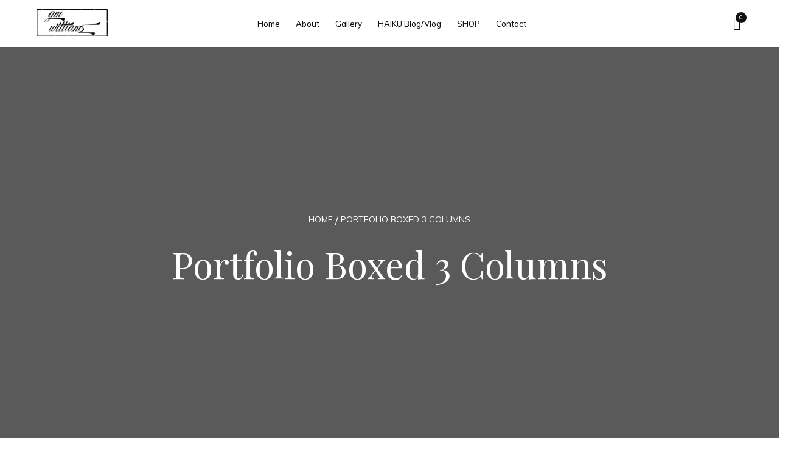

--- FILE ---
content_type: text/html; charset=UTF-8
request_url: https://gmwilliamsarts.com/portfolio-boxed-3-columns/
body_size: 83647
content:
<!DOCTYPE html>
<html lang="en-US">
<head>
    <meta charset="UTF-8">
		<title>Portfolio Boxed 3 Columns &#8211; G. M. Williams Arts</title>
<meta name='robots' content='max-image-preview:large' />
<script>window._wca = window._wca || [];</script>
<link rel='dns-prefetch' href='//stats.wp.com' />
<link rel='dns-prefetch' href='//fonts.googleapis.com' />
<link rel="alternate" type="application/rss+xml" title="G. M. Williams Arts &raquo; Feed" href="https://gmwilliamsarts.com/feed/" />
<link rel="alternate" type="application/rss+xml" title="G. M. Williams Arts &raquo; Comments Feed" href="https://gmwilliamsarts.com/comments/feed/" />
<link rel="alternate" title="oEmbed (JSON)" type="application/json+oembed" href="https://gmwilliamsarts.com/wp-json/oembed/1.0/embed?url=https%3A%2F%2Fgmwilliamsarts.com%2Fportfolio-boxed-3-columns%2F" />
<link rel="alternate" title="oEmbed (XML)" type="text/xml+oembed" href="https://gmwilliamsarts.com/wp-json/oembed/1.0/embed?url=https%3A%2F%2Fgmwilliamsarts.com%2Fportfolio-boxed-3-columns%2F&#038;format=xml" />
<style id='wp-img-auto-sizes-contain-inline-css' type='text/css'>
img:is([sizes=auto i],[sizes^="auto," i]){contain-intrinsic-size:3000px 1500px}
/*# sourceURL=wp-img-auto-sizes-contain-inline-css */
</style>
<style id='wp-emoji-styles-inline-css' type='text/css'>

	img.wp-smiley, img.emoji {
		display: inline !important;
		border: none !important;
		box-shadow: none !important;
		height: 1em !important;
		width: 1em !important;
		margin: 0 0.07em !important;
		vertical-align: -0.1em !important;
		background: none !important;
		padding: 0 !important;
	}
/*# sourceURL=wp-emoji-styles-inline-css */
</style>
<style id='classic-theme-styles-inline-css' type='text/css'>
/*! This file is auto-generated */
.wp-block-button__link{color:#fff;background-color:#32373c;border-radius:9999px;box-shadow:none;text-decoration:none;padding:calc(.667em + 2px) calc(1.333em + 2px);font-size:1.125em}.wp-block-file__button{background:#32373c;color:#fff;text-decoration:none}
/*# sourceURL=/wp-includes/css/classic-themes.min.css */
</style>
<link rel='stylesheet' id='booked-tooltipster-css' href='https://gmwilliamsarts.com/wp-content/plugins/booked/assets/js/tooltipster/css/tooltipster.css?ver=3.3.0' type='text/css' media='all' />
<link rel='stylesheet' id='booked-tooltipster-theme-css' href='https://gmwilliamsarts.com/wp-content/plugins/booked/assets/js/tooltipster/css/themes/tooltipster-light.css?ver=3.3.0' type='text/css' media='all' />
<link rel='stylesheet' id='booked-animations-css' href='https://gmwilliamsarts.com/wp-content/plugins/booked/assets/css/animations.css?ver=2.4' type='text/css' media='all' />
<link rel='stylesheet' id='booked-css-css' href='https://gmwilliamsarts.com/wp-content/plugins/booked/dist/booked.css?ver=2.4' type='text/css' media='all' />
<style id='booked-css-inline-css' type='text/css'>
#ui-datepicker-div.booked_custom_date_picker table.ui-datepicker-calendar tbody td a.ui-state-active,#ui-datepicker-div.booked_custom_date_picker table.ui-datepicker-calendar tbody td a.ui-state-active:hover,body #booked-profile-page input[type=submit].button-primary:hover,body .booked-list-view button.button:hover, body .booked-list-view input[type=submit].button-primary:hover,body div.booked-calendar input[type=submit].button-primary:hover,body .booked-modal input[type=submit].button-primary:hover,body div.booked-calendar .bc-head,body div.booked-calendar .bc-head .bc-col,body div.booked-calendar .booked-appt-list .timeslot .timeslot-people button:hover,body #booked-profile-page .booked-profile-header,body #booked-profile-page .booked-tabs li.active a,body #booked-profile-page .booked-tabs li.active a:hover,body #booked-profile-page .appt-block .google-cal-button > a:hover,#ui-datepicker-div.booked_custom_date_picker .ui-datepicker-header{ background:#c4f2d4 !important; }body #booked-profile-page input[type=submit].button-primary:hover,body div.booked-calendar input[type=submit].button-primary:hover,body .booked-list-view button.button:hover, body .booked-list-view input[type=submit].button-primary:hover,body .booked-modal input[type=submit].button-primary:hover,body div.booked-calendar .bc-head .bc-col,body div.booked-calendar .booked-appt-list .timeslot .timeslot-people button:hover,body #booked-profile-page .booked-profile-header,body #booked-profile-page .appt-block .google-cal-button > a:hover{ border-color:#c4f2d4 !important; }body div.booked-calendar .bc-row.days,body div.booked-calendar .bc-row.days .bc-col,body .booked-calendarSwitcher.calendar,body #booked-profile-page .booked-tabs,#ui-datepicker-div.booked_custom_date_picker table.ui-datepicker-calendar thead,#ui-datepicker-div.booked_custom_date_picker table.ui-datepicker-calendar thead th{ background:#039146 !important; }body div.booked-calendar .bc-row.days .bc-col,body #booked-profile-page .booked-tabs{ border-color:#039146 !important; }#ui-datepicker-div.booked_custom_date_picker table.ui-datepicker-calendar tbody td.ui-datepicker-today a,#ui-datepicker-div.booked_custom_date_picker table.ui-datepicker-calendar tbody td.ui-datepicker-today a:hover,body #booked-profile-page input[type=submit].button-primary,body div.booked-calendar input[type=submit].button-primary,body .booked-list-view button.button, body .booked-list-view input[type=submit].button-primary,body .booked-list-view button.button, body .booked-list-view input[type=submit].button-primary,body .booked-modal input[type=submit].button-primary,body div.booked-calendar .booked-appt-list .timeslot .timeslot-people button,body #booked-profile-page .booked-profile-appt-list .appt-block.approved .status-block,body #booked-profile-page .appt-block .google-cal-button > a,body .booked-modal p.booked-title-bar,body div.booked-calendar .bc-col:hover .date span,body .booked-list-view a.booked_list_date_picker_trigger.booked-dp-active,body .booked-list-view a.booked_list_date_picker_trigger.booked-dp-active:hover,.booked-ms-modal .booked-book-appt,body #booked-profile-page .booked-tabs li a .counter{ background:#56c477; }body #booked-profile-page input[type=submit].button-primary,body div.booked-calendar input[type=submit].button-primary,body .booked-list-view button.button, body .booked-list-view input[type=submit].button-primary,body .booked-list-view button.button, body .booked-list-view input[type=submit].button-primary,body .booked-modal input[type=submit].button-primary,body #booked-profile-page .appt-block .google-cal-button > a,body div.booked-calendar .booked-appt-list .timeslot .timeslot-people button,body .booked-list-view a.booked_list_date_picker_trigger.booked-dp-active,body .booked-list-view a.booked_list_date_picker_trigger.booked-dp-active:hover{ border-color:#56c477; }body .booked-modal .bm-window p i.fa,body .booked-modal .bm-window a,body .booked-appt-list .booked-public-appointment-title,body .booked-modal .bm-window p.appointment-title,.booked-ms-modal.visible:hover .booked-book-appt{ color:#56c477; }.booked-appt-list .timeslot.has-title .booked-public-appointment-title { color:inherit; }
/*# sourceURL=booked-css-inline-css */
</style>
<link rel='stylesheet' id='contact-form-7-css' href='https://gmwilliamsarts.com/wp-content/plugins/contact-form-7/includes/css/styles.css?ver=5.6.2' type='text/css' media='all' />
<link rel='stylesheet' id='whizzy_skin-css' href='https://gmwilliamsarts.com/wp-content/plugins/whizzy/assets/css/skin.css?ver=6.9' type='text/css' media='all' />
<link rel='stylesheet' id='whizzy-advanced-main-css' href='https://gmwilliamsarts.com/wp-content/plugins/whizzy/assets/css/advanced.css?ver=6.9' type='text/css' media='all' />
<link rel='stylesheet' id='whizzy-advanced-shortcodes-css' href='https://gmwilliamsarts.com/wp-content/plugins/whizzy/assets/css/shortcodes.css?ver=6.9' type='text/css' media='all' />
<style id='woocommerce-inline-inline-css' type='text/css'>
.woocommerce form .form-row .required { visibility: visible; }
/*# sourceURL=woocommerce-inline-inline-css */
</style>
<link rel='stylesheet' id='wpdp-style2-css' href='https://gmwilliamsarts.com/wp-content/plugins/wp-datepicker/css/front-styles.css?t=1768478946&#038;ver=6.9' type='text/css' media='all' />
<link rel='stylesheet' id='wpdp-style3-css' href='https://gmwilliamsarts.com/wp-content/plugins/wp-datepicker/css/jquery-ui.css?ver=6.9' type='text/css' media='all' />
<link rel='stylesheet' id='snapster-child-css-css' href='https://gmwilliamsarts.com/wp-content/themes/snapster-child-theme/style.css?ver=6.9' type='text/css' media='all' />
<link rel='stylesheet' id='snapster-general-css' href='https://gmwilliamsarts.com/wp-content/themes/snapster/assets/css/general.css?ver=6.9' type='text/css' media='all' />
<link rel='stylesheet' id='snapster-shop-css' href='https://gmwilliamsarts.com/wp-content/themes/snapster/assets/css/shop.css?ver=6.9' type='text/css' media='all' />
<link rel='stylesheet' id='snapster-style-css' href='https://gmwilliamsarts.com/wp-content/themes/snapster/style.css?ver=6.9' type='text/css' media='all' />
<link rel='stylesheet' id='elementor-icons-css' href='https://gmwilliamsarts.com/wp-content/plugins/elementor/assets/lib/eicons/css/elementor-icons.min.css?ver=5.15.0' type='text/css' media='all' />
<link rel='stylesheet' id='elementor-frontend-css' href='https://gmwilliamsarts.com/wp-content/plugins/elementor/assets/css/frontend-lite.min.css?ver=3.6.8' type='text/css' media='all' />
<link rel='stylesheet' id='elementor-post-8-css' href='https://gmwilliamsarts.com/wp-content/uploads/elementor/css/post-8.css?ver=1660422999' type='text/css' media='all' />
<link rel='stylesheet' id='elementor-global-css' href='https://gmwilliamsarts.com/wp-content/uploads/elementor/css/global.css?ver=1660422999' type='text/css' media='all' />
<link rel='stylesheet' id='elementor-post-307-css' href='https://gmwilliamsarts.com/wp-content/uploads/elementor/css/post-307.css?ver=1661907106' type='text/css' media='all' />
<link rel='stylesheet' id='elementor-post-22998-css' href='https://gmwilliamsarts.com/wp-content/uploads/elementor/css/post-22998.css?ver=1660423114' type='text/css' media='all' />
<link rel='stylesheet' id='elementor-post-1535-css' href='https://gmwilliamsarts.com/wp-content/uploads/elementor/css/post-1535.css?ver=1660422999' type='text/css' media='all' />
<link rel='stylesheet' id='booked-wc-fe-styles-css' href='https://gmwilliamsarts.com/wp-content/plugins/booked/includes/add-ons/woocommerce-payments//css/frontend-style.css?ver=6.9' type='text/css' media='all' />
<link rel='stylesheet' id='preloader-spinner-css' href='https://gmwilliamsarts.com/wp-content/plugins/aheto/assets/frontend/css/preloader-spinner.css' type='text/css' media='all' />
<link rel='stylesheet' id='aheto_google_fonts-css' href='https://fonts.googleapis.com/css?family=Marcellus:200,200i,300,300i,400,400i,500,500i,600,600i,700,700i,800,800i,900,900i%7COverpass:200,200i,300,300i,400,400i,500,500i,600,600i,700,700i,800,800i,900,900i%7CBarlow+Semi+Condensed:200,200i,300,300i,400,400i,500,500i,600,600i,700,700i,800,800i,900,900i%7CMuli:200,200i,300,300i,400,400i,500,500i,600,600i,700,700i,800,800i,900,900i%7CPlayfair+Display:400&#038;display=swap' type='text/css' media='all' />
<link rel='stylesheet' id='elegant-css' href='https://gmwilliamsarts.com/wp-content/plugins/aheto/assets/fonts/elegant.min.css' type='text/css' media='all' />
<link rel='stylesheet' id='font-awesome-css' href='https://gmwilliamsarts.com/wp-content/plugins/elementor/assets/lib/font-awesome/css/font-awesome.min.css?ver=4.7.0' type='text/css' media='all' />
<link rel='stylesheet' id='ionicons-css' href='https://gmwilliamsarts.com/wp-content/plugins/aheto/assets/fonts/ionicons.min.css' type='text/css' media='all' />
<link rel='stylesheet' id='style-main-css' href='https://gmwilliamsarts.com/wp-content/plugins/aheto/assets/frontend/css/style.css' type='text/css' media='all' />
<link rel='stylesheet' id='style-skin-css' href='//gmwilliamsarts.com/wp-content/uploads/aheto-styles/aheto-snapster.css?timestamp=1637379370' type='text/css' media='all' />
<link rel='stylesheet' id='whizzy_gallery-general-css' href='https://gmwilliamsarts.com/wp-content/plugins/whizzy/assets/css/gallery-general.css?ver=1.0.0' type='text/css' media='all' />
<link rel='stylesheet' id='lightgallery-css' href='https://gmwilliamsarts.com/wp-content/plugins/aheto/assets/frontend/vendors/lightgallery/lightgallery.min.css' type='text/css' media='all' />
<link rel='stylesheet' id='google-fonts-1-css' href='https://fonts.googleapis.com/css?family=Roboto%3A100%2C100italic%2C200%2C200italic%2C300%2C300italic%2C400%2C400italic%2C500%2C500italic%2C600%2C600italic%2C700%2C700italic%2C800%2C800italic%2C900%2C900italic%7CRoboto+Slab%3A100%2C100italic%2C200%2C200italic%2C300%2C300italic%2C400%2C400italic%2C500%2C500italic%2C600%2C600italic%2C700%2C700italic%2C800%2C800italic%2C900%2C900italic&#038;display=auto&#038;ver=6.9' type='text/css' media='all' />
<script type="text/javascript" src="https://gmwilliamsarts.com/wp-includes/js/jquery/jquery.min.js?ver=3.7.1" id="jquery-core-js"></script>
<script type="text/javascript" src="https://gmwilliamsarts.com/wp-includes/js/jquery/jquery-migrate.min.js?ver=3.4.1" id="jquery-migrate-js"></script>
<script type="text/javascript" src="https://gmwilliamsarts.com/wp-includes/js/jquery/ui/core.min.js?ver=1.13.3" id="jquery-ui-core-js"></script>
<script type="text/javascript" src="https://gmwilliamsarts.com/wp-includes/js/jquery/ui/datepicker.min.js?ver=1.13.3" id="jquery-ui-datepicker-js"></script>
<script type="text/javascript" id="jquery-ui-datepicker-js-after">
/* <![CDATA[ */
jQuery(function(jQuery){jQuery.datepicker.setDefaults({"closeText":"Close","currentText":"Today","monthNames":["January","February","March","April","May","June","July","August","September","October","November","December"],"monthNamesShort":["Jan","Feb","Mar","Apr","May","Jun","Jul","Aug","Sep","Oct","Nov","Dec"],"nextText":"Next","prevText":"Previous","dayNames":["Sunday","Monday","Tuesday","Wednesday","Thursday","Friday","Saturday"],"dayNamesShort":["Sun","Mon","Tue","Wed","Thu","Fri","Sat"],"dayNamesMin":["S","M","T","W","T","F","S"],"dateFormat":"MM d, yy","firstDay":1,"isRTL":false});});
//# sourceURL=jquery-ui-datepicker-js-after
/* ]]> */
</script>
<script type="text/javascript" src="https://gmwilliamsarts.com/wp-content/plugins/woocommerce/assets/js/jquery-blockui/jquery.blockUI.min.js?ver=2.7.0-wc.10.4.3" id="wc-jquery-blockui-js" defer="defer" data-wp-strategy="defer"></script>
<script type="text/javascript" id="wc-add-to-cart-js-extra">
/* <![CDATA[ */
var wc_add_to_cart_params = {"ajax_url":"/wp-admin/admin-ajax.php","wc_ajax_url":"/?wc-ajax=%%endpoint%%","i18n_view_cart":"View cart","cart_url":"https://gmwilliamsarts.com/cart/","is_cart":"","cart_redirect_after_add":"no"};
//# sourceURL=wc-add-to-cart-js-extra
/* ]]> */
</script>
<script type="text/javascript" src="https://gmwilliamsarts.com/wp-content/plugins/woocommerce/assets/js/frontend/add-to-cart.min.js?ver=10.4.3" id="wc-add-to-cart-js" defer="defer" data-wp-strategy="defer"></script>
<script type="text/javascript" id="wpdp-scripts2-js-extra">
/* <![CDATA[ */
var wpdp_obj = {"nonce":"7cd3039b3f","wpml_current_language":null};
//# sourceURL=wpdp-scripts2-js-extra
/* ]]> */
</script>
<script type="text/javascript" src="https://gmwilliamsarts.com/wp-content/plugins/wp-datepicker/js/scripts-front.js?ver=6.9" id="wpdp-scripts2-js"></script>
<script type="text/javascript" src="https://stats.wp.com/s-202603.js" id="woocommerce-analytics-js" defer="defer" data-wp-strategy="defer"></script>
<script type="text/javascript" id="booked-wc-fe-functions-js-extra">
/* <![CDATA[ */
var booked_wc_variables = {"prefix":"booked_wc_","ajaxurl":"https://gmwilliamsarts.com/wp-admin/admin-ajax.php","i18n_confirm_appt_edit":"Are you sure you want to change the appointment date? By doing so, the appointment date will need to be approved again.","i18n_pay":"Are you sure you want to add the appointment to cart and go to checkout?","i18n_mark_paid":"Are you sure you want to mark this appointment as \"Paid\"?","i18n_paid":"Paid","i18n_awaiting_payment":"Awaiting Payment","checkout_page":"https://gmwilliamsarts.com/checkout/"};
//# sourceURL=booked-wc-fe-functions-js-extra
/* ]]> */
</script>
<script type="text/javascript" src="https://gmwilliamsarts.com/wp-content/plugins/booked/includes/add-ons/woocommerce-payments//js/frontend-functions.js?ver=6.9" id="booked-wc-fe-functions-js"></script>
<link rel="EditURI" type="application/rsd+xml" title="RSD" href="https://gmwilliamsarts.com/xmlrpc.php?rsd" />
<meta name="generator" content="WordPress 6.9" />
<meta name="generator" content="WooCommerce 10.4.3" />
<link rel="canonical" href="https://gmwilliamsarts.com/portfolio-boxed-3-columns/" />
<link rel='shortlink' href='https://gmwilliamsarts.com/?p=307' />
	<noscript><style>.woocommerce-product-gallery{ opacity: 1 !important; }</style></noscript>
	<style type="text/css">.recentcomments a{display:inline !important;padding:0 !important;margin:0 !important;}</style><link rel="icon" href="https://gmwilliamsarts.com/wp-content/uploads/2020/09/gwmobilelogo-1-100x100.png" sizes="32x32" />
<link rel="icon" href="https://gmwilliamsarts.com/wp-content/uploads/2020/09/gwmobilelogo-1.png" sizes="192x192" />
<link rel="apple-touch-icon" href="https://gmwilliamsarts.com/wp-content/uploads/2020/09/gwmobilelogo-1.png" />
<meta name="msapplication-TileImage" content="https://gmwilliamsarts.com/wp-content/uploads/2020/09/gwmobilelogo-1.png" />
<style type="text/css">body .aheto-footer, body .aheto-footer p{color:#ffffff;}body .aheto-footer a{color:#ffffff;}</style><style type="text/css"></style>		<style type="text/css" id="wp-custom-css">
			.snapster-blog--single__top-content,.page-id-234 .elementor-element-5b31fe9, .elementor-element-2691fc56, .page-id-318 .elementor-element-4891826 {
    display: none !important;
}

ul.sub-menu:before {
    content: "";
    height: 16px;
    width: 16px;
    background: #111111;
    position: absolute;
    top: -8px;
    left: 45px;
    transform: rotate(45deg);
}
.blog--single__full .aht-page__post-head .container{
	flex-direction:row !important;
	align-items:center;
}
.post-head--middle {
    text-align: left;
}
.single .post-head--top {
    display: none !important;
}
.single .container.aheto-full-min-height-js {
    min-height: 0 !important;
}
/*.single .aht-page__post-head.text-center{
	background:#f3f4f5 !important;
}*/
.single h1.post-title.aheto-heading__title.t-light, .single p.post-date {
	color: #d01717;
	 text-shadow: 0 0 7px #fff !important;
}
.single .aht-page__content-inner .aht-page__post-content:before,.single .aht-page__content-inner .aht-page__comments-area:before,.single .aht-page__content-inner .aht-page__comments-area:after{
	display:none !important;
}
.blog--single__full .aht-page__post-head:after{
	display:none !important
}
div#elementor-lightbox-slideshow-single-img {
    display: none !important;
}
.woocommerce-shop .snapster-shop-banner {
    display: none !important;
}
.woocommerce-shop .snapster-shop-banner+.container {
    padding: 20px 15px 90px !important;
}		</style>
		    <meta name="viewport" content="width=device-width, initial-scale=1">
<style id='global-styles-inline-css' type='text/css'>
:root{--wp--preset--aspect-ratio--square: 1;--wp--preset--aspect-ratio--4-3: 4/3;--wp--preset--aspect-ratio--3-4: 3/4;--wp--preset--aspect-ratio--3-2: 3/2;--wp--preset--aspect-ratio--2-3: 2/3;--wp--preset--aspect-ratio--16-9: 16/9;--wp--preset--aspect-ratio--9-16: 9/16;--wp--preset--color--black: #000000;--wp--preset--color--cyan-bluish-gray: #abb8c3;--wp--preset--color--white: #ffffff;--wp--preset--color--pale-pink: #f78da7;--wp--preset--color--vivid-red: #cf2e2e;--wp--preset--color--luminous-vivid-orange: #ff6900;--wp--preset--color--luminous-vivid-amber: #fcb900;--wp--preset--color--light-green-cyan: #7bdcb5;--wp--preset--color--vivid-green-cyan: #00d084;--wp--preset--color--pale-cyan-blue: #8ed1fc;--wp--preset--color--vivid-cyan-blue: #0693e3;--wp--preset--color--vivid-purple: #9b51e0;--wp--preset--gradient--vivid-cyan-blue-to-vivid-purple: linear-gradient(135deg,rgb(6,147,227) 0%,rgb(155,81,224) 100%);--wp--preset--gradient--light-green-cyan-to-vivid-green-cyan: linear-gradient(135deg,rgb(122,220,180) 0%,rgb(0,208,130) 100%);--wp--preset--gradient--luminous-vivid-amber-to-luminous-vivid-orange: linear-gradient(135deg,rgb(252,185,0) 0%,rgb(255,105,0) 100%);--wp--preset--gradient--luminous-vivid-orange-to-vivid-red: linear-gradient(135deg,rgb(255,105,0) 0%,rgb(207,46,46) 100%);--wp--preset--gradient--very-light-gray-to-cyan-bluish-gray: linear-gradient(135deg,rgb(238,238,238) 0%,rgb(169,184,195) 100%);--wp--preset--gradient--cool-to-warm-spectrum: linear-gradient(135deg,rgb(74,234,220) 0%,rgb(151,120,209) 20%,rgb(207,42,186) 40%,rgb(238,44,130) 60%,rgb(251,105,98) 80%,rgb(254,248,76) 100%);--wp--preset--gradient--blush-light-purple: linear-gradient(135deg,rgb(255,206,236) 0%,rgb(152,150,240) 100%);--wp--preset--gradient--blush-bordeaux: linear-gradient(135deg,rgb(254,205,165) 0%,rgb(254,45,45) 50%,rgb(107,0,62) 100%);--wp--preset--gradient--luminous-dusk: linear-gradient(135deg,rgb(255,203,112) 0%,rgb(199,81,192) 50%,rgb(65,88,208) 100%);--wp--preset--gradient--pale-ocean: linear-gradient(135deg,rgb(255,245,203) 0%,rgb(182,227,212) 50%,rgb(51,167,181) 100%);--wp--preset--gradient--electric-grass: linear-gradient(135deg,rgb(202,248,128) 0%,rgb(113,206,126) 100%);--wp--preset--gradient--midnight: linear-gradient(135deg,rgb(2,3,129) 0%,rgb(40,116,252) 100%);--wp--preset--font-size--small: 13px;--wp--preset--font-size--medium: 20px;--wp--preset--font-size--large: 36px;--wp--preset--font-size--x-large: 42px;--wp--preset--spacing--20: 0.44rem;--wp--preset--spacing--30: 0.67rem;--wp--preset--spacing--40: 1rem;--wp--preset--spacing--50: 1.5rem;--wp--preset--spacing--60: 2.25rem;--wp--preset--spacing--70: 3.38rem;--wp--preset--spacing--80: 5.06rem;--wp--preset--shadow--natural: 6px 6px 9px rgba(0, 0, 0, 0.2);--wp--preset--shadow--deep: 12px 12px 50px rgba(0, 0, 0, 0.4);--wp--preset--shadow--sharp: 6px 6px 0px rgba(0, 0, 0, 0.2);--wp--preset--shadow--outlined: 6px 6px 0px -3px rgb(255, 255, 255), 6px 6px rgb(0, 0, 0);--wp--preset--shadow--crisp: 6px 6px 0px rgb(0, 0, 0);}:where(.is-layout-flex){gap: 0.5em;}:where(.is-layout-grid){gap: 0.5em;}body .is-layout-flex{display: flex;}.is-layout-flex{flex-wrap: wrap;align-items: center;}.is-layout-flex > :is(*, div){margin: 0;}body .is-layout-grid{display: grid;}.is-layout-grid > :is(*, div){margin: 0;}:where(.wp-block-columns.is-layout-flex){gap: 2em;}:where(.wp-block-columns.is-layout-grid){gap: 2em;}:where(.wp-block-post-template.is-layout-flex){gap: 1.25em;}:where(.wp-block-post-template.is-layout-grid){gap: 1.25em;}.has-black-color{color: var(--wp--preset--color--black) !important;}.has-cyan-bluish-gray-color{color: var(--wp--preset--color--cyan-bluish-gray) !important;}.has-white-color{color: var(--wp--preset--color--white) !important;}.has-pale-pink-color{color: var(--wp--preset--color--pale-pink) !important;}.has-vivid-red-color{color: var(--wp--preset--color--vivid-red) !important;}.has-luminous-vivid-orange-color{color: var(--wp--preset--color--luminous-vivid-orange) !important;}.has-luminous-vivid-amber-color{color: var(--wp--preset--color--luminous-vivid-amber) !important;}.has-light-green-cyan-color{color: var(--wp--preset--color--light-green-cyan) !important;}.has-vivid-green-cyan-color{color: var(--wp--preset--color--vivid-green-cyan) !important;}.has-pale-cyan-blue-color{color: var(--wp--preset--color--pale-cyan-blue) !important;}.has-vivid-cyan-blue-color{color: var(--wp--preset--color--vivid-cyan-blue) !important;}.has-vivid-purple-color{color: var(--wp--preset--color--vivid-purple) !important;}.has-black-background-color{background-color: var(--wp--preset--color--black) !important;}.has-cyan-bluish-gray-background-color{background-color: var(--wp--preset--color--cyan-bluish-gray) !important;}.has-white-background-color{background-color: var(--wp--preset--color--white) !important;}.has-pale-pink-background-color{background-color: var(--wp--preset--color--pale-pink) !important;}.has-vivid-red-background-color{background-color: var(--wp--preset--color--vivid-red) !important;}.has-luminous-vivid-orange-background-color{background-color: var(--wp--preset--color--luminous-vivid-orange) !important;}.has-luminous-vivid-amber-background-color{background-color: var(--wp--preset--color--luminous-vivid-amber) !important;}.has-light-green-cyan-background-color{background-color: var(--wp--preset--color--light-green-cyan) !important;}.has-vivid-green-cyan-background-color{background-color: var(--wp--preset--color--vivid-green-cyan) !important;}.has-pale-cyan-blue-background-color{background-color: var(--wp--preset--color--pale-cyan-blue) !important;}.has-vivid-cyan-blue-background-color{background-color: var(--wp--preset--color--vivid-cyan-blue) !important;}.has-vivid-purple-background-color{background-color: var(--wp--preset--color--vivid-purple) !important;}.has-black-border-color{border-color: var(--wp--preset--color--black) !important;}.has-cyan-bluish-gray-border-color{border-color: var(--wp--preset--color--cyan-bluish-gray) !important;}.has-white-border-color{border-color: var(--wp--preset--color--white) !important;}.has-pale-pink-border-color{border-color: var(--wp--preset--color--pale-pink) !important;}.has-vivid-red-border-color{border-color: var(--wp--preset--color--vivid-red) !important;}.has-luminous-vivid-orange-border-color{border-color: var(--wp--preset--color--luminous-vivid-orange) !important;}.has-luminous-vivid-amber-border-color{border-color: var(--wp--preset--color--luminous-vivid-amber) !important;}.has-light-green-cyan-border-color{border-color: var(--wp--preset--color--light-green-cyan) !important;}.has-vivid-green-cyan-border-color{border-color: var(--wp--preset--color--vivid-green-cyan) !important;}.has-pale-cyan-blue-border-color{border-color: var(--wp--preset--color--pale-cyan-blue) !important;}.has-vivid-cyan-blue-border-color{border-color: var(--wp--preset--color--vivid-cyan-blue) !important;}.has-vivid-purple-border-color{border-color: var(--wp--preset--color--vivid-purple) !important;}.has-vivid-cyan-blue-to-vivid-purple-gradient-background{background: var(--wp--preset--gradient--vivid-cyan-blue-to-vivid-purple) !important;}.has-light-green-cyan-to-vivid-green-cyan-gradient-background{background: var(--wp--preset--gradient--light-green-cyan-to-vivid-green-cyan) !important;}.has-luminous-vivid-amber-to-luminous-vivid-orange-gradient-background{background: var(--wp--preset--gradient--luminous-vivid-amber-to-luminous-vivid-orange) !important;}.has-luminous-vivid-orange-to-vivid-red-gradient-background{background: var(--wp--preset--gradient--luminous-vivid-orange-to-vivid-red) !important;}.has-very-light-gray-to-cyan-bluish-gray-gradient-background{background: var(--wp--preset--gradient--very-light-gray-to-cyan-bluish-gray) !important;}.has-cool-to-warm-spectrum-gradient-background{background: var(--wp--preset--gradient--cool-to-warm-spectrum) !important;}.has-blush-light-purple-gradient-background{background: var(--wp--preset--gradient--blush-light-purple) !important;}.has-blush-bordeaux-gradient-background{background: var(--wp--preset--gradient--blush-bordeaux) !important;}.has-luminous-dusk-gradient-background{background: var(--wp--preset--gradient--luminous-dusk) !important;}.has-pale-ocean-gradient-background{background: var(--wp--preset--gradient--pale-ocean) !important;}.has-electric-grass-gradient-background{background: var(--wp--preset--gradient--electric-grass) !important;}.has-midnight-gradient-background{background: var(--wp--preset--gradient--midnight) !important;}.has-small-font-size{font-size: var(--wp--preset--font-size--small) !important;}.has-medium-font-size{font-size: var(--wp--preset--font-size--medium) !important;}.has-large-font-size{font-size: var(--wp--preset--font-size--large) !important;}.has-x-large-font-size{font-size: var(--wp--preset--font-size--x-large) !important;}
/*# sourceURL=global-styles-inline-css */
</style>
<link rel='stylesheet' id='wc-blocks-style-css' href='https://gmwilliamsarts.com/wp-content/plugins/woocommerce/assets/client/blocks/wc-blocks.css?ver=wc-10.4.3' type='text/css' media='all' />
<link rel='stylesheet' id='navigation-style-3-css' href='https://gmwilliamsarts.com/wp-content/plugins/aheto/shortcodes/navigation/assets/css/layout3.css' type='text/css' media='all' />
<link rel='stylesheet' id='outsourceo-title-bar-layout2-css' href='https://gmwilliamsarts.com/wp-content/plugins/aheto-shortcodes-add-ons/shortcodes/title-bar/assets/css/outsourceo_layout2.css' type='text/css' media='all' />
<link rel='stylesheet' id='heading-style-1-css' href='https://gmwilliamsarts.com/wp-content/plugins/aheto/shortcodes/heading/assets/css/layout1.css' type='text/css' media='all' />
<link rel='stylesheet' id='custom-post-types-style-2-css' href='https://gmwilliamsarts.com/wp-content/plugins/aheto/shortcodes/custom-post-types/assets/css/layout2.css' type='text/css' media='all' />
<link rel='stylesheet' id='cpt-4-css' href='https://gmwilliamsarts.com/wp-content/plugins/aheto/shortcodes/custom-post-types/assets/css/skin-4.css' type='text/css' media='all' />
<link rel='stylesheet' id='custom-post-types--filter-css' href='https://gmwilliamsarts.com/wp-content/plugins/aheto/shortcodes/custom-post-types/assets/css/filter1.css' type='text/css' media='all' />
<link rel='stylesheet' id='custom-post-types--pagination-button-css' href='https://gmwilliamsarts.com/wp-content/plugins/aheto/shortcodes/custom-post-types/assets/css/pagination-button.css' type='text/css' media='all' />
<link rel='stylesheet' id='lity-css' href='https://gmwilliamsarts.com/wp-content/plugins/aheto/assets/frontend/vendors/lity/lity.min.css' type='text/css' media='all' />
<link rel='stylesheet' id='swiper-css' href='https://gmwilliamsarts.com/wp-content/plugins/aheto/assets/frontend/vendors/swiper/swiper.min.css' type='text/css' media='all' />
</head>
<body class="wp-singular page-template page-template-aheto_canvas page page-id-307 wp-custom-logo wp-theme-snapster wp-child-theme-snapster-child-theme theme-snapster woocommerce-no-js no-sidebar elementor-default elementor-kit-8 elementor-page elementor-page-307">
        <h5 class="aheto-pricing-tables__pricelist-total" style="display: none;">Total:             <span class="aheto-pricing-tables__currency"></span>
            <span class="aheto-pricing-tables__price"></span>
        </h5>
		                <div class="aheto-preloader">
                    <div class="aheto-preloader__spinner">
                        <div></div>
                        <div></div>
                        <div></div>
                        <div></div>
                        <div></div>
                        <div></div>
                        <div></div>
                        <div></div>
                        <div></div>
                        <div></div>
                        <div></div>
                        <div></div>
                    </div>
                </div>
				    <header id="masthead" itemscope="itemscope" itemtype="https://schema.org/WPHeader"
            class="aheto-header  ">
        <div class="container">

					<div data-elementor-type="wp-post" data-elementor-id="22998" class="elementor elementor-22998">
									<section class="elementor-section elementor-top-section elementor-element elementor-element-f26af40 elementor-section-stretched elementor-section-boxed elementor-section-height-default elementor-section-height-default" data-id="f26af40" data-element_type="section" data-settings="{&quot;stretch_section&quot;:&quot;section-stretched&quot;}">
						<div class="elementor-container elementor-column-gap-no">
					<div class="elementor-column elementor-col-100 elementor-top-column elementor-element elementor-element-92e69fa" data-id="92e69fa" data-element_type="column">
			<div class="elementor-widget-wrap elementor-element-populated">
								<div class="elementor-element elementor-element-60a7ca0 elementor-widget elementor-widget-aheto_navigation" data-id="60a7ca0" data-element_type="widget" data-widget_type="aheto_navigation.default">
				<div class="elementor-widget-container">
			
<div class="aheto_navigation_6968d8e261963   main-header main-header--modern main-header-js" data-mobile-menu="1199">
	<div class="main-header__main-line">
		<div class="aheto-logo main-header__logo">
			<a href="https://gmwilliamsarts.com/">
				<img width="1050" height="405" src="https://gmwilliamsarts.com/wp-content/plugins/aheto/assets/images/placeholder.jpg" data-lazy-src="https://gmwilliamsarts.com/wp-content/uploads/2020/09/gmwilliamslogo2.gif" class="aheto-logo__image" alt="G M Williams" decoding="async" loading="lazy" /><img width="138" height="138" src="https://gmwilliamsarts.com/wp-content/plugins/aheto/assets/images/placeholder.jpg" data-lazy-src="https://gmwilliamsarts.com/wp-content/uploads/2020/09/gwmobilelogo-1.png" class="aheto-logo__image mob-logo" alt="" decoding="async" loading="lazy" srcset="https://gmwilliamsarts.com/wp-content/uploads/2020/09/gwmobilelogo-1.png 138w, https://gmwilliamsarts.com/wp-content/uploads/2020/09/gwmobilelogo-1-100x100.png 100w" sizes="auto, (max-width: 138px) 100vw, 138px" /><img width="138" height="138" src="https://gmwilliamsarts.com/wp-content/plugins/aheto/assets/images/placeholder.jpg" data-lazy-src="https://gmwilliamsarts.com/wp-content/uploads/2020/09/gwmobilelogo-1.png" class="aheto-logo__image mob-logo aheto-logo__image-mob-scroll" alt="" decoding="async" loading="lazy" srcset="https://gmwilliamsarts.com/wp-content/uploads/2020/09/gwmobilelogo-1.png 138w, https://gmwilliamsarts.com/wp-content/uploads/2020/09/gwmobilelogo-1-100x100.png 100w" sizes="auto, (max-width: 138px) 100vw, 138px" />			</a>
		</div>
		<div class="main-header__menu-box">
			<span class="mobile-menu-title">Menu</span>
			<nav class="menu-home-page-container"><ul id="menu-mainnav" class="main-menu main-menu--inline"><li id="menu-item-23697" class="menu-item menu-item-type-post_type menu-item-object-page menu-item-home menu-item-23697"><a href="https://gmwilliamsarts.com/">Home</a></li>
<li id="menu-item-28" class="menu-item menu-item-type-custom menu-item-object-custom menu-item-28"><a href="https://gmwilliamsarts.com/about-me/">About</a></li>
<li id="menu-item-23338" class="menu-item menu-item-type-post_type menu-item-object-page menu-item-23338"><a href="https://gmwilliamsarts.com/metro-gallery/">Gallery</a></li>
<li id="menu-item-30" class="menu-item menu-item-type-custom menu-item-object-custom menu-item-30"><a href="https://gmwilliamsarts.com/blog">HAIKU Blog/Vlog</a></li>
<li id="menu-item-24136" class="menu-item menu-item-type-post_type menu-item-object-page menu-item-24136"><a href="https://gmwilliamsarts.com/shop/">SHOP</a></li>
<li id="menu-item-31" class="menu-item menu-item-type-custom menu-item-object-custom menu-item-31"><a href="https://gmwilliamsarts.com/contact-GW/">Contact</a></li>
</ul></nav>		</div>
		<div class="main-header__widget-box">
						<ul class="icons-widget main-header__icons">
													<li class="icons-widget__item">
						<a class="icons-widget__link" href="https://gmwilliamsarts.com/cart/">
							<i class="icon ion-bag" aria-hidden="true"></i>
							<span class="button-number">0</span>
						</a>
					</li>
							</ul>
			<button class="hamburger main-header__hamburger js-toggle-mobile-menu" type="button">
                <span class="hamburger-box">
                    <span class="hamburger-inner"></span>
                </span>
			</button>
		</div>
	</div>
</div>
		</div>
				</div>
					</div>
		</div>
							</div>
		</section>
							</div>
		
        </div>

    </header>
	<div class="container">		<div data-elementor-type="page" data-elementor-id="307" class="elementor elementor-307">
									<section class="elementor-section elementor-top-section elementor-element elementor-element-7107735f elementor-section-stretched elementor-section-full_width elementor-section-height-default elementor-section-height-default" data-id="7107735f" data-element_type="section" data-settings="{&quot;stretch_section&quot;:&quot;section-stretched&quot;,&quot;background_background&quot;:&quot;classic&quot;}">
							<div class="elementor-background-overlay"></div>
							<div class="elementor-container elementor-column-gap-default">
					<div class="elementor-column elementor-col-100 elementor-top-column elementor-element elementor-element-526f15e9" data-id="526f15e9" data-element_type="column">
			<div class="elementor-widget-wrap elementor-element-populated">
								<section class="elementor-section elementor-inner-section elementor-element elementor-element-33651581 elementor-section-boxed elementor-section-height-default elementor-section-height-default" data-id="33651581" data-element_type="section">
						<div class="elementor-container elementor-column-gap-no">
					<div class="elementor-column elementor-col-100 elementor-inner-column elementor-element elementor-element-1eb9b9b9" data-id="1eb9b9b9" data-element_type="column">
			<div class="elementor-widget-wrap elementor-element-populated">
								<div class="elementor-element elementor-element-68563e0f elementor-widget elementor-widget-aheto_title-bar" data-id="68563e0f" data-element_type="widget" data-widget_type="aheto_title-bar.default">
				<div class="elementor-widget-container">
			
<div class="aht-breadcrumbs--creative aheto_title-bar_6968d8e264bb6 ">
	<div class="container">
						<div class="row">
					<ul class="aht-breadcrumbs">

															<li class="aht-breadcrumbs__item">
										<a href="#"
										   class="aht-breadcrumbs__link">HOME</a>
									</li>
								
																<li class="aht-breadcrumbs__item">
										<a href="#"
										   class="aht-breadcrumbs__link">PORTFOLIO  BOXED 3 COLUMNS</a>
									</li>
								
							
					</ul>
				</div>

				</div>
</div>
		</div>
				</div>
				<div class="elementor-element elementor-element-67da7b6c elementor-widget elementor-widget-aheto_heading" data-id="67da7b6c" data-element_type="widget" data-widget_type="aheto_heading.default">
				<div class="elementor-widget-container">
			
<div class="aheto-heading aheto-heading--main  align-tablet-default align-mob-default aheto_heading_6968d8e2668ba ">

	
	<h1 class="aheto-heading__title ">Portfolio Boxed 3 Columns</h1>
</div>
		</div>
				</div>
					</div>
		</div>
							</div>
		</section>
					</div>
		</div>
							</div>
		</section>
				<section class="elementor-section elementor-top-section elementor-element elementor-element-d59e855 elementor-section-stretched elementor-section-boxed elementor-section-height-default elementor-section-height-default" data-id="d59e855" data-element_type="section" data-settings="{&quot;stretch_section&quot;:&quot;section-stretched&quot;}">
						<div class="elementor-container elementor-column-gap-no">
					<div class="elementor-column elementor-col-100 elementor-top-column elementor-element elementor-element-31d0b5d0" data-id="31d0b5d0" data-element_type="column">
			<div class="elementor-widget-wrap elementor-element-populated">
								<div class="elementor-element elementor-element-22350ad0 elementor-widget elementor-widget-aheto_custom-post-types" data-id="22350ad0" data-element_type="widget" data-widget_type="aheto_custom-post-types.default">
				<div class="elementor-widget-container">
			
<div class="aheto-cpt aheto-cpt--grid js-popup-gallery aheto_custom-post-types_6968d8e26ee85 ">

	
            <ul class="aheto-cpt-filter ">
                <li class="aheto-cpt-filter__item aheto-cpt-filter__item--all">
                    <a href="#" class="is-active" data-filter="*"
                       data-cpt-id="aheto_cpt_887">All Projects</a>
                </li>

				                    <li class="aheto-cpt-filter__item">
                        <a href="#" data-filter=".filter-monochrome"
                           data-cpt-id="aheto_cpt_887">Monochrome</a>
                    </li>
				            </ul>

			<div class="aheto-cpt__list js-isotope" data-cpt-id="aheto_cpt_887"><div class="aheto-cpt-article aheto-cpt-article--size" style = "position: absolute;left: 0%;top: 0px;"></div>

<article class="aheto-cpt-article aheto-cpt-article--grid aheto-cpt-article--skin-4  filter-monochrome">

	<div class="aheto-cpt-article__inner">

		
        <div class="aheto-cpt-article__img s-back-switch" style=background-image:url(https://gmwilliamsarts.com/wp-content/uploads/2020/08/jane-palash-1FMOEt0h5oc-unsplash-1-2.jpg)>
			                <a class="aheto-cpt-article__img-link" href="https://gmwilliamsarts.com/portfolio/desert-rose/"
                   title="Desert Rose"></a>
			        </div>

		
		<div class="aheto-cpt-article__content">

			<h5 class="aheto-cpt-article__title"><a title="Desert Rose" href="https://gmwilliamsarts.com/portfolio/desert-rose/">Desert Rose</a></h5><div class="aheto-cpt-article__terms "><a href="https://gmwilliamsarts.com/portfolio-category/monochrome/" rel="tag">Monochrome</a></div>
		</div>

	</div>

</article>


<article class="aheto-cpt-article aheto-cpt-article--grid aheto-cpt-article--skin-4  filter-monochrome">

	<div class="aheto-cpt-article__inner">

		
        <div class="aheto-cpt-article__img s-back-switch" style=background-image:url(https://gmwilliamsarts.com/wp-content/uploads/2020/08/olenka-kotyk-OJZVjMYUMdY-unsplash-2-1-scaled-1.jpg)>
			                <a class="aheto-cpt-article__img-link" href="https://gmwilliamsarts.com/portfolio/dancing-with-daria/"
                   title="Dancing with Daria"></a>
			        </div>

		
		<div class="aheto-cpt-article__content">

			<h5 class="aheto-cpt-article__title"><a title="Dancing with Daria" href="https://gmwilliamsarts.com/portfolio/dancing-with-daria/">Dancing with Daria</a></h5><div class="aheto-cpt-article__terms "><a href="https://gmwilliamsarts.com/portfolio-category/monochrome/" rel="tag">Monochrome</a></div>
		</div>

	</div>

</article>


<article class="aheto-cpt-article aheto-cpt-article--grid aheto-cpt-article--skin-4  filter-monochrome">

	<div class="aheto-cpt-article__inner">

		
        <div class="aheto-cpt-article__img s-back-switch" style=background-image:url(https://gmwilliamsarts.com/wp-content/uploads/2020/08/anthony-tran-ZBS5tuimAj4-unsplash-scaled-1.jpg)>
			                <a class="aheto-cpt-article__img-link" href="https://gmwilliamsarts.com/portfolio/modern-city-life/"
                   title="Modern City Life"></a>
			        </div>

		
		<div class="aheto-cpt-article__content">

			<h5 class="aheto-cpt-article__title"><a title="Modern City Life" href="https://gmwilliamsarts.com/portfolio/modern-city-life/">Modern City Life</a></h5><div class="aheto-cpt-article__terms "><a href="https://gmwilliamsarts.com/portfolio-category/monochrome/" rel="tag">Monochrome</a></div>
		</div>

	</div>

</article>


<article class="aheto-cpt-article aheto-cpt-article--grid aheto-cpt-article--skin-4  filter-monochrome">

	<div class="aheto-cpt-article__inner">

		
        <div class="aheto-cpt-article__img s-back-switch" style=background-image:url(https://gmwilliamsarts.com/wp-content/uploads/2020/08/caique-silva-C5NOq1BKlAk-unsplash-scaled-1.jpg)>
			                <a class="aheto-cpt-article__img-link" href="https://gmwilliamsarts.com/portfolio/your-choice/"
                   title="Your Choice"></a>
			        </div>

		
		<div class="aheto-cpt-article__content">

			<h5 class="aheto-cpt-article__title"><a title="Your Choice" href="https://gmwilliamsarts.com/portfolio/your-choice/">Your Choice</a></h5><div class="aheto-cpt-article__terms "><a href="https://gmwilliamsarts.com/portfolio-category/monochrome/" rel="tag">Monochrome</a></div>
		</div>

	</div>

</article>


<article class="aheto-cpt-article aheto-cpt-article--grid aheto-cpt-article--skin-4  filter-monochrome">

	<div class="aheto-cpt-article__inner">

		
        <div class="aheto-cpt-article__img s-back-switch" style=background-image:url(https://gmwilliamsarts.com/wp-content/uploads/2020/08/joel-mwakasege-cCaBt4CcitU-unsplash-1-1-scaled-1.jpg)>
			                <a class="aheto-cpt-article__img-link" href="https://gmwilliamsarts.com/portfolio/simple-life/"
                   title="Simple Life"></a>
			        </div>

		
		<div class="aheto-cpt-article__content">

			<h5 class="aheto-cpt-article__title"><a title="Simple Life" href="https://gmwilliamsarts.com/portfolio/simple-life/">Simple Life</a></h5><div class="aheto-cpt-article__terms "><a href="https://gmwilliamsarts.com/portfolio-category/monochrome/" rel="tag">Monochrome</a></div>
		</div>

	</div>

</article>


<article class="aheto-cpt-article aheto-cpt-article--grid aheto-cpt-article--skin-4  filter-monochrome">

	<div class="aheto-cpt-article__inner">

		
        <div class="aheto-cpt-article__img s-back-switch" style=background-image:url(https://gmwilliamsarts.com/wp-content/uploads/2020/08/constantine-stamatis-ltmxRgx1Qbs-unsplash-1-3-1-1-scaled-1.jpg)>
			                <a class="aheto-cpt-article__img-link" href="https://gmwilliamsarts.com/portfolio/love-is-everywhere/"
                   title="Love is Everywhere"></a>
			        </div>

		
		<div class="aheto-cpt-article__content">

			<h5 class="aheto-cpt-article__title"><a title="Love is Everywhere" href="https://gmwilliamsarts.com/portfolio/love-is-everywhere/">Love is Everywhere</a></h5><div class="aheto-cpt-article__terms "><a href="https://gmwilliamsarts.com/portfolio-category/monochrome/" rel="tag">Monochrome</a></div>
		</div>

	</div>

</article>


<article class="aheto-cpt-article aheto-cpt-article--grid aheto-cpt-article--skin-4  filter-monochrome">

	<div class="aheto-cpt-article__inner">

		
        <div class="aheto-cpt-article__img s-back-switch" style=background-image:url(https://gmwilliamsarts.com/wp-content/uploads/2020/08/sonnie-hiles-S4eSHM4nmxI-unsplash-1-2-1-scaled-1.jpg)>
			                <a class="aheto-cpt-article__img-link" href="https://gmwilliamsarts.com/portfolio/saturday-sun-2/"
                   title="Saturday Sun"></a>
			        </div>

		
		<div class="aheto-cpt-article__content">

			<h5 class="aheto-cpt-article__title"><a title="Saturday Sun" href="https://gmwilliamsarts.com/portfolio/saturday-sun-2/">Saturday Sun</a></h5><div class="aheto-cpt-article__terms "><a href="https://gmwilliamsarts.com/portfolio-category/monochrome/" rel="tag">Monochrome</a></div>
		</div>

	</div>

</article>


<article class="aheto-cpt-article aheto-cpt-article--grid aheto-cpt-article--skin-4  filter-monochrome">

	<div class="aheto-cpt-article__inner">

		
        <div class="aheto-cpt-article__img s-back-switch" style=background-image:url(https://gmwilliamsarts.com/wp-content/uploads/2020/08/ksenia-polovodova-T5md41Fl1sI-unsplash-1-scaled-1.jpg)>
			                <a class="aheto-cpt-article__img-link" href="https://gmwilliamsarts.com/portfolio/anything-you-can-do/"
                   title="Anything You Can Do"></a>
			        </div>

		
		<div class="aheto-cpt-article__content">

			<h5 class="aheto-cpt-article__title"><a title="Anything You Can Do" href="https://gmwilliamsarts.com/portfolio/anything-you-can-do/">Anything You Can Do</a></h5><div class="aheto-cpt-article__terms "><a href="https://gmwilliamsarts.com/portfolio-category/monochrome/" rel="tag">Monochrome</a></div>
		</div>

	</div>

</article>


<article class="aheto-cpt-article aheto-cpt-article--grid aheto-cpt-article--skin-4  filter-monochrome">

	<div class="aheto-cpt-article__inner">

		
        <div class="aheto-cpt-article__img s-back-switch" style=background-image:url(https://gmwilliamsarts.com/wp-content/uploads/2020/08/le-tan-qPKj1LSZQUY-unsplash-1-2-scaled-1.jpg)>
			                <a class="aheto-cpt-article__img-link" href="https://gmwilliamsarts.com/portfolio/come-together/"
                   title="Come Together"></a>
			        </div>

		
		<div class="aheto-cpt-article__content">

			<h5 class="aheto-cpt-article__title"><a title="Come Together" href="https://gmwilliamsarts.com/portfolio/come-together/">Come Together</a></h5><div class="aheto-cpt-article__terms "><a href="https://gmwilliamsarts.com/portfolio-category/monochrome/" rel="tag">Monochrome</a></div>
		</div>

	</div>

</article>
</div>                        <div class="aheto-cpt-load aheto-cpt-load--button t-center js-lazyload-button"
                             data-cpt-id="aheto_cpt_887"
                             data-loading-text="LOADING..."
                             data-static-text="LOAD MORE">
							<a href='' class='aheto-btn aheto-btn--primary  aheto-btn--reverse  ' target='_self' aria-label='LOAD MORE'>LOAD MORE</a>                        </div>
							
</div>
		</div>
				</div>
					</div>
		</div>
							</div>
		</section>
							</div>
		</div>    <footer class="aheto-footer ">

        <div class="container">

					<div data-elementor-type="wp-post" data-elementor-id="1535" class="elementor elementor-1535">
									<section class="elementor-section elementor-top-section elementor-element elementor-element-777c58c elementor-section-stretched elementor-section-boxed elementor-section-height-default elementor-section-height-default" data-id="777c58c" data-element_type="section" data-settings="{&quot;stretch_section&quot;:&quot;section-stretched&quot;,&quot;background_background&quot;:&quot;classic&quot;}">
						<div class="elementor-container elementor-column-gap-no">
					<div class="elementor-column elementor-col-100 elementor-top-column elementor-element elementor-element-4c785e3" data-id="4c785e3" data-element_type="column" data-settings="{&quot;background_background&quot;:&quot;classic&quot;}">
			<div class="elementor-widget-wrap elementor-element-populated">
								<section class="elementor-section elementor-inner-section elementor-element elementor-element-7b90a61 elementor-section-content-middle elementor-reverse-mobile elementor-section-full_width elementor-section-height-default elementor-section-height-default" data-id="7b90a61" data-element_type="section">
						<div class="elementor-container elementor-column-gap-no">
					<div class="elementor-column elementor-col-50 elementor-inner-column elementor-element elementor-element-094083e" data-id="094083e" data-element_type="column">
			<div class="elementor-widget-wrap elementor-element-populated">
								<div class="elementor-element elementor-element-ea7b98d elementor-widget elementor-widget-aheto_heading" data-id="ea7b98d" data-element_type="widget" data-widget_type="aheto_heading.default">
				<div class="elementor-widget-container">
			
<div class="aheto-heading aheto-heading--main  align-tablet-default align-mob-center aheto_heading_6968d8e27331c ">

	
	<h5 class="aheto-heading__title ">G. M. Williams</h5>
</div>
		</div>
				</div>
				<div class="elementor-element elementor-element-c9ee78d elementor-widget elementor-widget-aheto_heading" data-id="c9ee78d" data-element_type="widget" data-widget_type="aheto_heading.default">
				<div class="elementor-widget-container">
			
<div class="aheto-heading aheto-heading--main  align-tablet-default align-mob-center aheto_heading_6968d8e27433c ">

	
	<p class="aheto-heading__title ">Copyright 2021 all rights reserved</p>
</div>
		</div>
				</div>
					</div>
		</div>
				<div class="elementor-column elementor-col-50 elementor-inner-column elementor-element elementor-element-e4132f7" data-id="e4132f7" data-element_type="column">
			<div class="elementor-widget-wrap elementor-element-populated">
								<div class="elementor-element elementor-element-f5bf7c5 elementor-widget__width-auto elementor-widget-mobile__width-inherit elementor-widget elementor-widget-aheto_heading" data-id="f5bf7c5" data-element_type="widget" data-widget_type="aheto_heading.default">
				<div class="elementor-widget-container">
			
<div class="aheto-heading aheto-heading--main  align-tablet-default align-mob-center aheto_heading_6968d8e2766cf ">

	
	<p class="aheto-heading__title ">find me on:</p>
</div>
		</div>
				</div>
				<div class="elementor-element elementor-element-0652ba9 elementor-widget__width-auto elementor-widget elementor-widget-aheto_button" data-id="0652ba9" data-element_type="widget" data-widget_type="aheto_button.default">
				<div class="elementor-widget-container">
			<div class="aheto_button_6968d8e276c92  ">
	<div class="aheto-btn-container  tablet- mobile-">

		<a href='https://www.instagram.com/desert_eye_arts' class='aheto-link aheto-btn--light aheto-btn--no-underline' target='_blank'rel="noreferrer noopener" aria-label='INSTAGRAM'>INSTAGRAM</a>
	</div>
</div>
		</div>
				</div>
				<div class="elementor-element elementor-element-b24aeaf elementor-widget__width-auto elementor-widget elementor-widget-aheto_button" data-id="b24aeaf" data-element_type="widget" data-widget_type="aheto_button.default">
				<div class="elementor-widget-container">
			<div class="aheto_button_6968d8e277114  ">
	<div class="aheto-btn-container  tablet- mobile-">

		<a href='' class='aheto-link aheto-btn--light aheto-btn--no-underline' target='_self' aria-label=' '> </a>
	</div>
</div>
		</div>
				</div>
				<div class="elementor-element elementor-element-5bbeefd elementor-widget__width-auto elementor-widget elementor-widget-aheto_button" data-id="5bbeefd" data-element_type="widget" data-widget_type="aheto_button.default">
				<div class="elementor-widget-container">
			<div class="aheto_button_6968d8e2776d5  ">
	<div class="aheto-btn-container  tablet- mobile-">

		<a href='' class='aheto-link aheto-btn--light aheto-btn--no-underline' target='_self' aria-label=' '> </a>
	</div>
</div>
		</div>
				</div>
				<div class="elementor-element elementor-element-5db7216 elementor-widget__width-auto elementor-widget elementor-widget-aheto_button" data-id="5db7216" data-element_type="widget" data-widget_type="aheto_button.default">
				<div class="elementor-widget-container">
			<div class="aheto_button_6968d8e277cf5  ">
	<div class="aheto-btn-container  tablet- mobile-">

		<a href='https://facebook.com/gloria_marie_williams' class='aheto-link aheto-btn--light aheto-btn--no-underline' target='_blank'rel="noreferrer noopener" aria-label='FACEBOOK'>FACEBOOK</a>
	</div>
</div>
		</div>
				</div>
				<div class="elementor-element elementor-element-d794f5a elementor-widget__width-auto elementor-widget elementor-widget-aheto_button" data-id="d794f5a" data-element_type="widget" data-widget_type="aheto_button.default">
				<div class="elementor-widget-container">
			<div class="aheto_button_6968d8e278252  ">
	<div class="aheto-btn-container  tablet- mobile-">

		<a href='' class='aheto-link aheto-btn--light aheto-btn--no-underline' target='_self' aria-label='Button'></a>
	</div>
</div>
		</div>
				</div>
					</div>
		</div>
							</div>
		</section>
					</div>
		</div>
							</div>
		</section>
							</div>
		
        </div>

        
    </footer>
	    <div class="site-search" id="search-box">
        <button class="close-btn js-close-search"><i class="fa fa-times" aria-hidden="true"></i></button>
        <div class="form-container">
            <div class="container">
                <div class="row">
                    <div class="col-lg-12">
                        <form role="search" method="get" class="search-form" action="https://gmwilliamsarts.com/"
                              autocomplete="off">
                            <div class="input-group">
                                <input type="search" value="" name="s" class="search-field"
                                       placeholder="Enter Keyword" required="">
                            </div>
                        </form>
                        <p class="search-description">Input your search keywords and press Enter.</p>
                    </div>
                </div>
            </div>
        </div>
    </div>
	<script type="speculationrules">
{"prefetch":[{"source":"document","where":{"and":[{"href_matches":"/*"},{"not":{"href_matches":["/wp-*.php","/wp-admin/*","/wp-content/uploads/*","/wp-content/*","/wp-content/plugins/*","/wp-content/themes/snapster-child-theme/*","/wp-content/themes/snapster/*","/*\\?(.+)"]}},{"not":{"selector_matches":"a[rel~=\"nofollow\"]"}},{"not":{"selector_matches":".no-prefetch, .no-prefetch a"}}]},"eagerness":"conservative"}]}
</script>

        <div id="whizzy-pro--loader" class="whizzy-loader-container hidden">
            <div class="whizzy-load-speeding-wheel full"></div>
        </div>
        <div class="whizzy-popup-wrapper hidden">
            <div id="whizzy-photo-comments-modal" class="white-popup">
                <span class="whizzy-popup-close"><i class="fa fa-close"></i></span>

                <div class="popup-scroll">
                    <h3>Add comment</h3>
                    <form id="whizzy-photo-comments-form" method="post">
                        <input type="hidden" name="nonce" value="3ae5acef21">
                        <input type="hidden" name="action" value="whizzy-send-photo-comment">

				                                    <div class="form-group">
                                <label for="comment-name">Name*</label>
                                <input type="text" name="name" class="form-control" id="comment-name" placeholder="Name" required>
                            </div>
                            <div class="form-group">
                                <label for="comment-email">Email*</label>
                                <input type="email" name="email" class="form-control" id="comment-email" placeholder="Email" required>
                            </div>
				        
                        <div class="form-group">
                            <label for="comment-message">Message*</label>
                            <textarea name="message" class="form-control" id="comment-message" rows="3" placeholder="Message" required></textarea>
                        </div>
                        <div class="errors-list bg-danger hidden"></div>
                        <button type="submit" class="aheto-btn aheto-btn--primary btn btn-primary">Send</button>
                    </form>

                    <h3>Comments</h3>
                    <div class="whiizy-pro--comments-list-container"></div>
                </div>
            </div>
        </div>

			<script type='text/javascript'>
		(function () {
			var c = document.body.className;
			c = c.replace(/woocommerce-no-js/, 'woocommerce-js');
			document.body.className = c;
		})();
	</script>
	<script type="text/javascript" src="https://gmwilliamsarts.com/wp-content/plugins/booked/assets/js/spin.min.js?ver=2.0.1" id="booked-spin-js-js"></script>
<script type="text/javascript" src="https://gmwilliamsarts.com/wp-content/plugins/booked/assets/js/spin.jquery.js?ver=2.0.1" id="booked-spin-jquery-js"></script>
<script type="text/javascript" src="https://gmwilliamsarts.com/wp-content/plugins/booked/assets/js/tooltipster/js/jquery.tooltipster.min.js?ver=3.3.0" id="booked-tooltipster-js"></script>
<script type="text/javascript" id="booked-functions-js-extra">
/* <![CDATA[ */
var booked_js_vars = {"ajax_url":"https://gmwilliamsarts.com/wp-admin/admin-ajax.php","profilePage":"","publicAppointments":"","i18n_confirm_appt_delete":"Are you sure you want to cancel this appointment?","i18n_please_wait":"Please wait ...","i18n_wrong_username_pass":"Wrong username/password combination.","i18n_fill_out_required_fields":"Please fill out all required fields.","i18n_guest_appt_required_fields":"Please enter your name to book an appointment.","i18n_appt_required_fields":"Please enter your name, your email address and choose a password to book an appointment.","i18n_appt_required_fields_guest":"Please fill in all \"Information\" fields.","i18n_password_reset":"Please check your email for instructions on resetting your password.","i18n_password_reset_error":"That username or email is not recognized."};
//# sourceURL=booked-functions-js-extra
/* ]]> */
</script>
<script type="text/javascript" src="https://gmwilliamsarts.com/wp-content/plugins/booked/assets/js/functions.js?ver=2.4" id="booked-functions-js"></script>
<script type="text/javascript" id="frontend-js-js-extra">
/* <![CDATA[ */
var get = {"ajaxurl":"https://gmwilliamsarts.com/wp-admin/admin-ajax.php"};
//# sourceURL=frontend-js-js-extra
/* ]]> */
</script>
<script type="text/javascript" src="https://gmwilliamsarts.com/wp-content/plugins/aheto/assets/frontend/js/frontend.js?ver=1.0.0" id="frontend-js-js"></script>
<script type="text/javascript" src="https://gmwilliamsarts.com/wp-includes/js/dist/vendor/wp-polyfill.min.js?ver=3.15.0" id="wp-polyfill-js"></script>
<script type="text/javascript" id="contact-form-7-js-extra">
/* <![CDATA[ */
var wpcf7 = {"api":{"root":"https://gmwilliamsarts.com/wp-json/","namespace":"contact-form-7/v1"}};
//# sourceURL=contact-form-7-js-extra
/* ]]> */
</script>
<script type="text/javascript" src="https://gmwilliamsarts.com/wp-content/plugins/contact-form-7/includes/js/index.js?ver=5.6.2" id="contact-form-7-js"></script>
<script type="text/javascript" id="whizzy-plugin-script-js-extra">
/* <![CDATA[ */
var whizzy = {"ajaxurl":"https://gmwilliamsarts.com/wp-admin/admin-ajax.php","whizzy_settings":{"zip_archive_generation":"manual"},"l10n":{"select":"Select","deselect":"Deselect","ofCounter":"of","next":"Next","previous":"Previous"}};
//# sourceURL=whizzy-plugin-script-js-extra
/* ]]> */
</script>
<script type="text/javascript" src="https://gmwilliamsarts.com/wp-content/plugins/whizzy/assets/js/public.min.js?ver=1.0.0" id="whizzy-plugin-script-js"></script>
<script type="text/javascript" src="https://gmwilliamsarts.com/wp-content/plugins/whizzy/assets/js/advanced.min.js" id="whizzy-advanced-main-js"></script>
<script type="text/javascript" src="https://gmwilliamsarts.com/wp-content/plugins/aheto/assets/frontend/vendors/lightgallery/lightgallery.min.js" id="lightgallery-js"></script>
<script type="text/javascript" src="https://gmwilliamsarts.com/wp-content/plugins/whizzy/assets/js/shortcodes.min.js" id="whizzy-advanced-shortcodes-js"></script>
<script type="text/javascript" src="https://gmwilliamsarts.com/wp-content/plugins/whizzy/assets/js/jquery.mousewheel.min.js?ver=1.0.0" id="mousewheel-js"></script>
<script type="text/javascript" src="https://gmwilliamsarts.com/wp-content/plugins/whizzy/assets/js/thumbnails-popup.min.js?ver=1.0.0" id="thumbnails_popup-js"></script>
<script type="text/javascript" src="https://gmwilliamsarts.com/wp-content/plugins/aheto/assets/frontend/vendors/isotope/isotope.min.js" id="isotope-js"></script>
<script type="text/javascript" src="https://gmwilliamsarts.com/wp-content/plugins/whizzy/assets/js/magnific-popup.min.js?ver=1.0.0" id="magnific-popup-js"></script>
<script type="text/javascript" src="https://gmwilliamsarts.com/wp-content/plugins/wp-datepicker/js/wpdp_auto_script.js?ver=202601151209" id="datepicker-script-auto-js"></script>
<script type="text/javascript" id="booked-fea-js-js-extra">
/* <![CDATA[ */
var booked_fea_vars = {"ajax_url":"https://gmwilliamsarts.com/wp-admin/admin-ajax.php","i18n_confirm_appt_delete":"Are you sure you want to cancel this appointment?","i18n_confirm_appt_approve":"Are you sure you want to approve this appointment?"};
//# sourceURL=booked-fea-js-js-extra
/* ]]> */
</script>
<script type="text/javascript" src="https://gmwilliamsarts.com/wp-content/plugins/booked/includes/add-ons/frontend-agents/js/functions.js?ver=2.4" id="booked-fea-js-js"></script>
<script type="text/javascript" src="https://gmwilliamsarts.com/wp-includes/js/comment-reply.min.js?ver=6.9" id="comment-reply-js" async="async" data-wp-strategy="async" fetchpriority="low"></script>
<script type="text/javascript" src="https://gmwilliamsarts.com/wp-content/themes/snapster/assets/js/lib/jqFancyTransitions.js?ver=6.9" id="fancytransitions-js"></script>
<script type="text/javascript" id="snapster-btn-script-js-extra">
/* <![CDATA[ */
var script_vars = {"site_title":"Portfolio Boxed 3 Columns","site_slug":"portfolio-boxed-3-columns"};
//# sourceURL=snapster-btn-script-js-extra
/* ]]> */
</script>
<script type="text/javascript" src="https://gmwilliamsarts.com/wp-content/themes/snapster/assets/js/btn-script.js?ver=6.9" id="snapster-btn-script-js"></script>
<script type="text/javascript" src="https://gmwilliamsarts.com/wp-content/plugins/jetpack/jetpack_vendor/automattic/woocommerce-analytics/build/woocommerce-analytics-client.js?minify=false&amp;ver=75adc3c1e2933e2c8c6a" id="woocommerce-analytics-client-js" defer="defer" data-wp-strategy="defer"></script>
<script type="text/javascript" src="https://gmwilliamsarts.com/wp-content/plugins/woocommerce/assets/js/sourcebuster/sourcebuster.min.js?ver=10.4.3" id="sourcebuster-js-js"></script>
<script type="text/javascript" id="wc-order-attribution-js-extra">
/* <![CDATA[ */
var wc_order_attribution = {"params":{"lifetime":1.0e-5,"session":30,"base64":false,"ajaxurl":"https://gmwilliamsarts.com/wp-admin/admin-ajax.php","prefix":"wc_order_attribution_","allowTracking":true},"fields":{"source_type":"current.typ","referrer":"current_add.rf","utm_campaign":"current.cmp","utm_source":"current.src","utm_medium":"current.mdm","utm_content":"current.cnt","utm_id":"current.id","utm_term":"current.trm","utm_source_platform":"current.plt","utm_creative_format":"current.fmt","utm_marketing_tactic":"current.tct","session_entry":"current_add.ep","session_start_time":"current_add.fd","session_pages":"session.pgs","session_count":"udata.vst","user_agent":"udata.uag"}};
//# sourceURL=wc-order-attribution-js-extra
/* ]]> */
</script>
<script type="text/javascript" src="https://gmwilliamsarts.com/wp-content/plugins/woocommerce/assets/js/frontend/order-attribution.min.js?ver=10.4.3" id="wc-order-attribution-js"></script>
<script type="text/javascript" src="https://gmwilliamsarts.com/wp-content/plugins/aheto/assets/frontend/vendors/typed/typed.min.js" id="typed-js"></script>
<script type="text/javascript" src="https://gmwilliamsarts.com/wp-content/plugins/aheto/assets/frontend/vendors/lity/lity.min.js" id="lity-js"></script>
<script type="text/javascript" src="https://gmwilliamsarts.com/wp-content/plugins/aheto/assets/frontend/vendors/swiper/swiper.min.js" id="swiper-js"></script>
<script type="text/javascript" src="https://gmwilliamsarts.com/wp-includes/js/imagesloaded.min.js?ver=5.0.0" id="imagesloaded-js"></script>
<script type="text/javascript" src="https://gmwilliamsarts.com/wp-content/plugins/aheto/assets/frontend/vendors/lazyload/lazyload.min.js?ver=0.9.0" id="aheto-lazy-js"></script>
<script type="text/javascript" id="aheto-main-js-extra">
/* <![CDATA[ */
var aheto_cpt_887 = {"ajaxurl":"https://gmwilliamsarts.com/wp-admin/admin-ajax.php","nextPage":"2","maxPage":"3","nextLink":"https://gmwilliamsarts.com/portfolio-boxed-3-columns/page/2/"};
//# sourceURL=aheto-main-js-extra
/* ]]> */
</script>
<script type="text/javascript" src="https://gmwilliamsarts.com/wp-content/plugins/aheto/assets/frontend/vendors/script.min.js" id="aheto-main-js"></script>
<script type="text/javascript" src="https://gmwilliamsarts.com/wp-content/plugins/elementor/assets/js/webpack.runtime.min.js?ver=3.6.8" id="elementor-webpack-runtime-js"></script>
<script type="text/javascript" src="https://gmwilliamsarts.com/wp-content/plugins/elementor/assets/js/frontend-modules.min.js?ver=3.6.8" id="elementor-frontend-modules-js"></script>
<script type="text/javascript" src="https://gmwilliamsarts.com/wp-content/plugins/elementor/assets/lib/waypoints/waypoints.min.js?ver=4.0.2" id="elementor-waypoints-js"></script>
<script type="text/javascript" id="elementor-frontend-js-before">
/* <![CDATA[ */
var elementorFrontendConfig = {"environmentMode":{"edit":false,"wpPreview":false,"isScriptDebug":false},"i18n":{"shareOnFacebook":"Share on Facebook","shareOnTwitter":"Share on Twitter","pinIt":"Pin it","download":"Download","downloadImage":"Download image","fullscreen":"Fullscreen","zoom":"Zoom","share":"Share","playVideo":"Play Video","previous":"Previous","next":"Next","close":"Close"},"is_rtl":false,"breakpoints":{"xs":0,"sm":480,"md":768,"lg":1025,"xl":1440,"xxl":1600},"responsive":{"breakpoints":{"mobile":{"label":"Mobile","value":767,"default_value":767,"direction":"max","is_enabled":true},"mobile_extra":{"label":"Mobile Extra","value":880,"default_value":880,"direction":"max","is_enabled":false},"tablet":{"label":"Tablet","value":1024,"default_value":1024,"direction":"max","is_enabled":true},"tablet_extra":{"label":"Tablet Extra","value":1200,"default_value":1200,"direction":"max","is_enabled":false},"laptop":{"label":"Laptop","value":1366,"default_value":1366,"direction":"max","is_enabled":false},"widescreen":{"label":"Widescreen","value":2400,"default_value":2400,"direction":"min","is_enabled":false}}},"version":"3.6.8","is_static":false,"experimentalFeatures":{"e_dom_optimization":true,"e_optimized_assets_loading":true,"e_optimized_css_loading":true,"a11y_improvements":true,"e_import_export":true,"additional_custom_breakpoints":true,"e_hidden_wordpress_widgets":true,"landing-pages":true,"elements-color-picker":true,"favorite-widgets":true,"admin-top-bar":true},"urls":{"assets":"https:\/\/gmwilliamsarts.com\/wp-content\/plugins\/elementor\/assets\/"},"settings":{"page":[],"editorPreferences":[]},"kit":{"active_breakpoints":["viewport_mobile","viewport_tablet"],"global_image_lightbox":"yes","lightbox_enable_counter":"yes","lightbox_enable_fullscreen":"yes","lightbox_enable_zoom":"yes","lightbox_enable_share":"yes","lightbox_title_src":"title","lightbox_description_src":"description"},"post":{"id":307,"title":"Portfolio%20Boxed%203%20Columns%20%E2%80%93%20G.%20M.%20Williams%20Arts","excerpt":"","featuredImage":false}};
//# sourceURL=elementor-frontend-js-before
/* ]]> */
</script>
<script type="text/javascript" src="https://gmwilliamsarts.com/wp-content/plugins/elementor/assets/js/frontend.min.js?ver=3.6.8" id="elementor-frontend-js"></script>
		<script type="text/javascript">
			function initElements($scope) {
				if(typeof elementor !== "undefined" && typeof elementor.widgetsCache["aheto_custom-post-types"].controls !== "undefined") {
					elementor.widgetsCache["aheto_custom-post-types"].controls.taxonomies.select2options.ajax = {
						url: 'https://gmwilliamsarts.com/wp-admin/admin-ajax.php',
						dataType: 'json',
						data: function (params) {
							return {
								query: params.term,
								action: 'autocomplete_aheto_taxonomies'
							}
						},
						processResults: function (data) {
							return {
								results: data
							}
						}
					}
					elementor.widgetsCache["aheto_custom-post-types"].controls.exclude.select2options.ajax = {
						url: 'https://gmwilliamsarts.com/wp-admin/admin-ajax.php',
						dataType: 'json',
						data: function (params) {
							return {
								query: params.term,
								action: 'autocomplete_aheto_exclude_field_search',
								postType: jQuery('select', '.elementor-control-post_type.elementor-control-type-select').val()
							}
						},
						processResults: function (data) {
							return {
								results: data
							}
						}
					}
					elementor.widgetsCache["aheto_custom-post-types"].controls.include.select2options.ajax = {
						url: 'https://gmwilliamsarts.com/wp-admin/admin-ajax.php',
						dataType: 'json',
						data: function (params) {
							return {
								query: params.term,
								action: 'autocomplete_aheto_include_field_search'
							}
						},
						processResults: function (data) {
							return {
								results: data
							}
						}
					}
				}
			}
			window.addEventListener('load', function() {
				setTimeout(() => {
					initElements();
				}, 4000);
			});
			(typeof elementor !== "undefined") && elementor.hooks.addAction( 'panel/open_editor/widget', function( panel, model, view ) {
				if ( 'aheto_custom-post-types' === model.attributes.widgetType ) {
					initElements();
					setTimeout(() => {
						initElements();
					}, 1000);
				}
			} );
		</script>
				<script type="text/javascript">
			function initElements($scope) {
				if(typeof elementor !== "undefined" && typeof elementor.widgetsCache["aheto_custom-post-types"].controls !== "undefined") {
					elementor.widgetsCache["aheto_custom-post-types"].controls.taxonomies.select2options.ajax = {
						url: 'https://gmwilliamsarts.com/wp-admin/admin-ajax.php',
						dataType: 'json',
						data: function (params) {
							return {
								query: params.term,
								action: 'autocomplete_aheto_taxonomies'
							}
						},
						processResults: function (data) {
							return {
								results: data
							}
						}
					}
					elementor.widgetsCache["aheto_custom-post-types"].controls.exclude.select2options.ajax = {
						url: 'https://gmwilliamsarts.com/wp-admin/admin-ajax.php',
						dataType: 'json',
						data: function (params) {
							return {
								query: params.term,
								action: 'autocomplete_aheto_exclude_field_search',
								postType: jQuery('select', '.elementor-control-post_type.elementor-control-type-select').val()
							}
						},
						processResults: function (data) {
							return {
								results: data
							}
						}
					}
					elementor.widgetsCache["aheto_custom-post-types"].controls.include.select2options.ajax = {
						url: 'https://gmwilliamsarts.com/wp-admin/admin-ajax.php',
						dataType: 'json',
						data: function (params) {
							return {
								query: params.term,
								action: 'autocomplete_aheto_include_field_search'
							}
						},
						processResults: function (data) {
							return {
								results: data
							}
						}
					}
				}
			}
			window.addEventListener('load', function() {
				setTimeout(() => {
					initElements();
				}, 4000);
			});
			(typeof elementor !== "undefined") && elementor.hooks.addAction( 'panel/open_editor/widget', function( panel, model, view ) {
				if ( 'aheto_custom-post-types' === model.attributes.widgetType ) {
					initElements();
					setTimeout(() => {
						initElements();
					}, 1000);
				}
			} );
		</script>
				<script type="text/javascript">
			function initElements($scope) {
				if(typeof elementor !== "undefined" && typeof elementor.widgetsCache["aheto_custom-post-types"].controls !== "undefined") {
					elementor.widgetsCache["aheto_custom-post-types"].controls.taxonomies.select2options.ajax = {
						url: 'https://gmwilliamsarts.com/wp-admin/admin-ajax.php',
						dataType: 'json',
						data: function (params) {
							return {
								query: params.term,
								action: 'autocomplete_aheto_taxonomies'
							}
						},
						processResults: function (data) {
							return {
								results: data
							}
						}
					}
					elementor.widgetsCache["aheto_custom-post-types"].controls.exclude.select2options.ajax = {
						url: 'https://gmwilliamsarts.com/wp-admin/admin-ajax.php',
						dataType: 'json',
						data: function (params) {
							return {
								query: params.term,
								action: 'autocomplete_aheto_exclude_field_search',
								postType: jQuery('select', '.elementor-control-post_type.elementor-control-type-select').val()
							}
						},
						processResults: function (data) {
							return {
								results: data
							}
						}
					}
					elementor.widgetsCache["aheto_custom-post-types"].controls.include.select2options.ajax = {
						url: 'https://gmwilliamsarts.com/wp-admin/admin-ajax.php',
						dataType: 'json',
						data: function (params) {
							return {
								query: params.term,
								action: 'autocomplete_aheto_include_field_search'
							}
						},
						processResults: function (data) {
							return {
								results: data
							}
						}
					}
				}
			}
			window.addEventListener('load', function() {
				setTimeout(() => {
					initElements();
				}, 4000);
			});
			(typeof elementor !== "undefined") && elementor.hooks.addAction( 'panel/open_editor/widget', function( panel, model, view ) {
				if ( 'aheto_custom-post-types' === model.attributes.widgetType ) {
					initElements();
					setTimeout(() => {
						initElements();
					}, 1000);
				}
			} );
		</script>
		<script id="wp-emoji-settings" type="application/json">
{"baseUrl":"https://s.w.org/images/core/emoji/17.0.2/72x72/","ext":".png","svgUrl":"https://s.w.org/images/core/emoji/17.0.2/svg/","svgExt":".svg","source":{"concatemoji":"https://gmwilliamsarts.com/wp-includes/js/wp-emoji-release.min.js?ver=6.9"}}
</script>
<script type="module">
/* <![CDATA[ */
/*! This file is auto-generated */
const a=JSON.parse(document.getElementById("wp-emoji-settings").textContent),o=(window._wpemojiSettings=a,"wpEmojiSettingsSupports"),s=["flag","emoji"];function i(e){try{var t={supportTests:e,timestamp:(new Date).valueOf()};sessionStorage.setItem(o,JSON.stringify(t))}catch(e){}}function c(e,t,n){e.clearRect(0,0,e.canvas.width,e.canvas.height),e.fillText(t,0,0);t=new Uint32Array(e.getImageData(0,0,e.canvas.width,e.canvas.height).data);e.clearRect(0,0,e.canvas.width,e.canvas.height),e.fillText(n,0,0);const a=new Uint32Array(e.getImageData(0,0,e.canvas.width,e.canvas.height).data);return t.every((e,t)=>e===a[t])}function p(e,t){e.clearRect(0,0,e.canvas.width,e.canvas.height),e.fillText(t,0,0);var n=e.getImageData(16,16,1,1);for(let e=0;e<n.data.length;e++)if(0!==n.data[e])return!1;return!0}function u(e,t,n,a){switch(t){case"flag":return n(e,"\ud83c\udff3\ufe0f\u200d\u26a7\ufe0f","\ud83c\udff3\ufe0f\u200b\u26a7\ufe0f")?!1:!n(e,"\ud83c\udde8\ud83c\uddf6","\ud83c\udde8\u200b\ud83c\uddf6")&&!n(e,"\ud83c\udff4\udb40\udc67\udb40\udc62\udb40\udc65\udb40\udc6e\udb40\udc67\udb40\udc7f","\ud83c\udff4\u200b\udb40\udc67\u200b\udb40\udc62\u200b\udb40\udc65\u200b\udb40\udc6e\u200b\udb40\udc67\u200b\udb40\udc7f");case"emoji":return!a(e,"\ud83e\u1fac8")}return!1}function f(e,t,n,a){let r;const o=(r="undefined"!=typeof WorkerGlobalScope&&self instanceof WorkerGlobalScope?new OffscreenCanvas(300,150):document.createElement("canvas")).getContext("2d",{willReadFrequently:!0}),s=(o.textBaseline="top",o.font="600 32px Arial",{});return e.forEach(e=>{s[e]=t(o,e,n,a)}),s}function r(e){var t=document.createElement("script");t.src=e,t.defer=!0,document.head.appendChild(t)}a.supports={everything:!0,everythingExceptFlag:!0},new Promise(t=>{let n=function(){try{var e=JSON.parse(sessionStorage.getItem(o));if("object"==typeof e&&"number"==typeof e.timestamp&&(new Date).valueOf()<e.timestamp+604800&&"object"==typeof e.supportTests)return e.supportTests}catch(e){}return null}();if(!n){if("undefined"!=typeof Worker&&"undefined"!=typeof OffscreenCanvas&&"undefined"!=typeof URL&&URL.createObjectURL&&"undefined"!=typeof Blob)try{var e="postMessage("+f.toString()+"("+[JSON.stringify(s),u.toString(),c.toString(),p.toString()].join(",")+"));",a=new Blob([e],{type:"text/javascript"});const r=new Worker(URL.createObjectURL(a),{name:"wpTestEmojiSupports"});return void(r.onmessage=e=>{i(n=e.data),r.terminate(),t(n)})}catch(e){}i(n=f(s,u,c,p))}t(n)}).then(e=>{for(const n in e)a.supports[n]=e[n],a.supports.everything=a.supports.everything&&a.supports[n],"flag"!==n&&(a.supports.everythingExceptFlag=a.supports.everythingExceptFlag&&a.supports[n]);var t;a.supports.everythingExceptFlag=a.supports.everythingExceptFlag&&!a.supports.flag,a.supports.everything||((t=a.source||{}).concatemoji?r(t.concatemoji):t.wpemoji&&t.twemoji&&(r(t.twemoji),r(t.wpemoji)))});
//# sourceURL=https://gmwilliamsarts.com/wp-includes/js/wp-emoji-loader.min.js
/* ]]> */
</script>
		<script type="text/javascript">
			function initElements($scope) {
				if(typeof elementor !== "undefined" && typeof elementor.widgetsCache["aheto_custom-post-types"].controls !== "undefined") {
					elementor.widgetsCache["aheto_custom-post-types"].controls.taxonomies.select2options.ajax = {
						url: 'https://gmwilliamsarts.com/wp-admin/admin-ajax.php',
						dataType: 'json',
						data: function (params) {
							return {
								query: params.term,
								action: 'autocomplete_aheto_taxonomies'
							}
						},
						processResults: function (data) {
							return {
								results: data
							}
						}
					}
					elementor.widgetsCache["aheto_custom-post-types"].controls.exclude.select2options.ajax = {
						url: 'https://gmwilliamsarts.com/wp-admin/admin-ajax.php',
						dataType: 'json',
						data: function (params) {
							return {
								query: params.term,
								action: 'autocomplete_aheto_exclude_field_search',
								postType: jQuery('select', '.elementor-control-post_type.elementor-control-type-select').val()
							}
						},
						processResults: function (data) {
							return {
								results: data
							}
						}
					}
					elementor.widgetsCache["aheto_custom-post-types"].controls.include.select2options.ajax = {
						url: 'https://gmwilliamsarts.com/wp-admin/admin-ajax.php',
						dataType: 'json',
						data: function (params) {
							return {
								query: params.term,
								action: 'autocomplete_aheto_include_field_search'
							}
						},
						processResults: function (data) {
							return {
								results: data
							}
						}
					}
				}
			}
			window.addEventListener('load', function() {
				setTimeout(() => {
					initElements();
				}, 4000);
			});
			(typeof elementor !== "undefined") && elementor.hooks.addAction( 'panel/open_editor/widget', function( panel, model, view ) {
				if ( 'aheto_custom-post-types' === model.attributes.widgetType ) {
					initElements();
					setTimeout(() => {
						initElements();
					}, 1000);
				}
			} );
		</script>
				<script type="text/javascript">
			(function() {
				window.wcAnalytics = window.wcAnalytics || {};
				const wcAnalytics = window.wcAnalytics;

				// Set the assets URL for webpack to find the split assets.
				wcAnalytics.assets_url = 'https://gmwilliamsarts.com/wp-content/plugins/jetpack/jetpack_vendor/automattic/woocommerce-analytics/src/../build/';

				// Set the REST API tracking endpoint URL.
				wcAnalytics.trackEndpoint = 'https://gmwilliamsarts.com/wp-json/woocommerce-analytics/v1/track';

				// Set common properties for all events.
				wcAnalytics.commonProps = {"blog_id":200026340,"store_id":"9099c9ab-953d-467e-a359-7b685d9891fe","ui":null,"url":"https://gmwilliamsarts.com","woo_version":"10.4.3","wp_version":"6.9","store_admin":0,"device":"desktop","store_currency":"USD","timezone":"-08:00","is_guest":1};

				// Set the event queue.
				wcAnalytics.eventQueue = [];

				// Features.
				wcAnalytics.features = {
					ch: false,
					sessionTracking: false,
					proxy: false,
				};

				wcAnalytics.breadcrumbs = ["Portfolio Boxed 3 Columns"];

				// Page context flags.
				wcAnalytics.pages = {
					isAccountPage: false,
					isCart: false,
				};
			})();
		</script>
		</body>
</html>


--- FILE ---
content_type: text/css
request_url: https://gmwilliamsarts.com/wp-content/themes/snapster/assets/css/general.css?ver=6.9
body_size: 92933
content:
html{--c-active:#111111;--ca-active:17,17,17;--c-dark:#111111;--ca-dark:17,17,17;--c-grey:rgba(17, 17, 17, 0.7);--ca-grey:142,143,154;--c-light:#fff;--ca-light:256,256,256;--c-alter2:#222222;--c-alter3:#999999;--ls-text:normal;--t-primary-font-family:"Playfair Display",serif;--t-secondary-font-family:'Muli',sans-serif}body{min-height:100vh;position:relative;scroll-behavior:smooth;line-height:1.86;font-size:14px;font-family:var(--t-secondary-font-family);color:#111}html{font-size:14px;overflow-x:hidden}html.js{font-size:14px;margin-top:0!important}.wp-caption{margin-bottom:25px;max-width:100%}.wp-caption .wp-caption-text{font-size:13px;line-height:1.5;color:var(--c-grey);margin-top:10px}.gallery-caption{word-break:break-word;font-size:13px;line-height:1.5;color:var(--c-grey);margin-top:10px}.no-scroll{overflow:hidden!important;height:100vh!important}::-moz-selection{background:#000;color:#fff}::selection{background:#000;color:#fff}::-moz-selection{background:#000;color:#fff}::-webkit-input-placeholder{color:rgba(var(--ca-active),.7)}::-moz-placeholder{color:rgba(var(--ca-active),.7)}:-ms-input-placeholder{color:rgba(var(--ca-active),.7)}:-moz-placeholder{color:rgba(var(--ca-active),.7)}*{margin:0;padding:0;outline:0!important;-webkit-font-smoothing:antialiased}:focus{outline:0}a{color:var(--c-dark);outline:0;-webkit-transition:all .3s ease;-o-transition:all .3s ease;transition:all .3s ease;text-decoration:none}a:focus,a:hover{color:var(--c-grey);text-decoration:none}b,strong{font-weight:700;color:var(--c-dark)}ol,ul{list-style-position:inside}ol ol,ol ul,ul ol,ul ul{margin-top:13px;margin-left:25px}p{margin-bottom:15px;font-family:var(--t-secondary-font-family)}p.has-large-font-size{font-size:36px}p.has-medium-font-size{font-size:20px}p.has-small-font-size{font-size:13px}p.has-huge-font-size{font-size:48px}h1,h2,h3,h4,h5,h6{color:var(--c-dark);font-weight:400;font-family:var(--t-primary-font-family)}h1{font-size:60px}h2{font-size:45px}h3{font-size:35px}h4{font-size:27px}h5{font-size:20px}h6{font-size:11px}@media screen and (max-width:767px){h1{font-size:35px}h2{font-size:30px}h3{font-size:24px}h4{font-size:22px}h5{font-size:18px}}img{max-width:100%;height:auto}.overflow-full{overflow:hidden}.monospace{font-family:'Source Code Pro',sans-serif;color:#494949}audio,iframe,video{max-width:100%}@media screen and (max-width:767px){audio,iframe,video{min-width:200px!important}}pre{font-family:SFMono-Regular,Menlo,Monaco,Consolas,"Liberation Mono","Courier New",monospace;background-color:rgba(var(--ca-grey),.2);color:var(--c-dark);font-size:14px;line-height:1.6;margin-bottom:15px;max-width:100%;overflow:auto;padding:25px}pre *{margin:0}table{border-collapse:separate;border-spacing:0;border-width:1px 0 0 1px;margin:0 0 30px;table-layout:fixed;width:100%;word-break:break-word}table a{font-weight:700}td,th{padding:7px 10px 5px}table,td,th{border:1px solid var(--c-grey);border-collapse:collapse}.wp-block-table.is-style-stripes tr:nth-child(odd),.wp-block-table.is-style-stripes.has-subtle-light-gray-background-color tr:nth-child(odd){background-color:var(--c-grey)}th{font-weight:700;color:var(--c-dark)}dt{font-weight:700;color:var(--c-dark)}dd{margin:0 0 15px}address{font-style:italic;margin-bottom:15px}abbr,acronym{border-bottom:1px dotted var(--c-grey);cursor:help}code{background-color:rgba(var(--ca-grey),.2);color:var(--c-dark);font-size:14px;padding:3px 4px 4px;border-radius:5px}ins,mark{background:var(--c-active);color:var(--c-light);padding:0 4px;text-decoration:none}kbd{font-weight:100;-webkit-box-shadow:none;box-shadow:none;font-size:14px;padding:3px 4px 4px;border-radius:5px;background-color:rgba(var(--ca-grey),.2);color:var(--c-dark)}tt{font-family:SFMono-Regular,Menlo,Monaco,Consolas,"Liberation Mono","Courier New",monospace;font-size:14px;padding:3px 4px 4px;border-radius:5px;background-color:rgba(var(--ca-grey),.2);color:var(--c-dark)}select{vertical-align:middle;min-width:100%;border:none;background:var(--c-light);color:var(--c-grey);border:0;outline:1px solid var(--c-grey)!important;max-height:calc(1.2em + 17px);height:calc(1.2em + 17px);padding:6px 10px 5px;-webkit-appearance:none;background-image:url("data:image/svg+xml;utf8,<svg xmlns='http://www.w3.org/2000/svg' width='100' height='100' fill='%23dddddd'><polygon points='0,0 100,0 50,50'/></svg>");background-size:12px;background-position:calc(100% - 10px) 16px;background-repeat:no-repeat;max-width:100%;line-height:1}select:focus{outline-offset:0!important}.wp-block-button{margin-bottom:1.5em}.wp-block-button:after,.wp-block-button:before{display:block;content:"";clear:both}.wp-block-archives a{font-weight:inherit!important;color:var(--c-grey)}.wp-block-archives a:hover{opacity:1;color:var(--c-active)}.wp-block-calendar table{font-family:inherit}.wp-block-calendar table th{background:rgba(var(--ca-active),.05)}.wp-block-gallery figcaption,.wp-block-image figcaption{color:var(--c-grey);font-size:13px;text-align:center}.wp-block-gallery figcaption a,.wp-block-image figcaption a{color:var(--c-active)!important}.wp-block-gallery figcaption a:focus,.wp-block-gallery figcaption a:hover,.wp-block-image figcaption a:focus,.wp-block-image figcaption a:hover{color:var(--c-grey)!important}.wp-block-gallery{margin-bottom:1rem}.wp-block-gallery figcaption{width:100%;text-align:center;word-break:break-word}.wp-block-embed figcaption{margin-bottom:0}.fb_iframe_widget>*{max-width:100%}.bypostauthor{font-size:inherit}.aligncenter,.text-center{text-align:center}.alignleft,.text-left{text-align:left}.alignright,.text-right{text-align:right}.alignleft{float:left;clear:both;margin:7px 25px 25px 0}.alignright{float:right;clear:both;margin:10px 0 25px 25px}.alignnone,div.alignnone{margin-top:10px;margin-bottom:10px}.aligncenter,div.aligncenter{display:block;margin:25px auto 25px auto}.alignwide{clear:both}.no-menu>a{color:var(--c-active)}.wp-block-quote.is-large,.wp-block-quote.is-style-large{margin:30px auto 30px;padding:0 30px}.wp-block-pullquote:not(.is-style-solid-color){padding:0}blockquote{border-left:4px solid var(--c-active);margin:30px auto 30px;padding:0 30px;color:var(--c-dark);font-size:18px;line-height:1.5}blockquote.has-text-align-right{text-align:right;border-left:none;border-right:4px solid var(--c-active)}blockquote.has-text-color *{color:inherit}@media screen and (max-width:767px){blockquote{max-width:calc(100% - 30px)}}blockquote cite{font-size:13px}.wp-block-pullquote{border-color:var(--c-active)}h1:first-child,h2:first-child,h3:first-child,h4:first-child,h5:first-child,h6:first-child{margin-top:0}.notfound{text-decoration:none;-webkit-transition:all .3s ease;-o-transition:all .3s ease;transition:all .3s ease}.notfound:hover{opacity:.7}abbr,acronym{border-bottom:none!important}.overflow{overflow:hidden}.video-container iframe{border:0}iframe[name=advpp_manager]{position:absolute;left:-9999px}.s-back-switch{background-size:cover;background-position:center}.screen-reader-text{display:none}.single-post .gallery{margin:60px -15px 45px}@media screen and (max-width:767px){.aheto-cpt-pagination{margin-top:10px!important}}.gallery{display:-webkit-box;display:-ms-flexbox;display:flex;-ms-flex-wrap:wrap;flex-wrap:wrap;margin:0 -15px;text-align:center}.gallery-item{padding:15px;margin:0;width:100%}.gallery.gallery-columns-2 .gallery-item{width:50%}.gallery.gallery-columns-3 .gallery-item{width:calc(100% / 3)}@media screen and (max-width:767px){.gallery.gallery-columns-3 .gallery-item{width:50%}}.gallery.gallery-columns-4 .gallery-item{width:25%}@media screen and (max-width:767px){.gallery.gallery-columns-4 .gallery-item{width:50%}}.gallery.gallery-columns-5 .gallery-item{width:20%}@media screen and (max-width:991px){.gallery.gallery-columns-5 .gallery-item{width:25%}}@media screen and (max-width:767px){.gallery.gallery-columns-5 .gallery-item{width:50%}}.gallery.gallery-columns-6 .gallery-item{width:calc(100% / 6)}@media screen and (max-width:991px){.gallery.gallery-columns-6 .gallery-item{width:25%}}@media screen and (max-width:767px){.gallery.gallery-columns-6 .gallery-item{width:50%}}.gallery.gallery-columns-7 .gallery-item{width:calc(100% / 7)}@media screen and (max-width:991px){.gallery.gallery-columns-7 .gallery-item{width:25%}}@media screen and (max-width:767px){.gallery.gallery-columns-7 .gallery-item{width:50%}}.gallery.gallery-columns-8 .gallery-item{width:12.5%}@media screen and (max-width:991px){.gallery.gallery-columns-8 .gallery-item{width:25%}}@media screen and (max-width:767px){.gallery.gallery-columns-8 .gallery-item{width:50%}}.gallery.gallery-columns-9 .gallery-item{width:calc(100% / 9)}@media screen and (max-width:991px){.gallery.gallery-columns-9 .gallery-item{width:25%}}@media screen and (max-width:767px){.gallery.gallery-columns-9 .gallery-item{width:50%}}.wp-block-cover,.wp-block-cover-image{margin-bottom:15px}.wp-block-latest-posts li{list-style:none}.wp-block-latest-posts li a{font-weight:700}.wp-block-latest-posts li time{font-size:13px;color:var(--c-grey)}.wp-block-search{margin-bottom:1rem}.wp-block-search label{font-weight:700;color:var(--c-dark)}.wp-block-search input{border:1px solid var(--c-active);padding:5px 20px}.wp-block-search button{border:1px solid var(--c-active);position:relative;z-index:10;font-weight:500;padding:5px 15px;background-color:var(--c-active);color:var(--c-light);cursor:pointer;-webkit-transition:all .3s ease;-o-transition:all .3s ease;transition:all .3s ease}.wp-block-search button:hover{color:var(--c-light);background:rgba(var(--ca-dark),.8)}.wp-block-latest-comments.has-excerpts .wp-block-latest-comments__comment-author{font-weight:700}.wp-block-latest-comments__comment-author{font-weight:700}.wp-block-latest-comments__comment-date{font-size:13px;margin-top:6px;color:var(--c-grey)}.wp-block-cover .wp-block-subhead:not(.has-text-color),.wp-block-cover h1:not(.has-text-color),.wp-block-cover h2:not(.has-text-color),.wp-block-cover h3:not(.has-text-color),.wp-block-cover h4:not(.has-text-color),.wp-block-cover h5:not(.has-text-color),.wp-block-cover h6:not(.has-text-color),.wp-block-cover p:not(.has-text-color),.wp-block-cover-image .wp-block-subhead:not(.has-text-color),.wp-block-cover-image h1:not(.has-text-color),.wp-block-cover-image h2:not(.has-text-color),.wp-block-cover-image h3:not(.has-text-color),.wp-block-cover-image h4:not(.has-text-color),.wp-block-cover-image h5:not(.has-text-color),.wp-block-cover-image h6:not(.has-text-color),.wp-block-cover-image p:not(.has-text-color){color:var(--c-light)}.wp-block-cover .wp-block-subhead:not(.has-text-color) *,.wp-block-cover h1:not(.has-text-color) *,.wp-block-cover h2:not(.has-text-color) *,.wp-block-cover h3:not(.has-text-color) *,.wp-block-cover h4:not(.has-text-color) *,.wp-block-cover h5:not(.has-text-color) *,.wp-block-cover h6:not(.has-text-color) *,.wp-block-cover p:not(.has-text-color) *,.wp-block-cover-image .wp-block-subhead:not(.has-text-color) *,.wp-block-cover-image h1:not(.has-text-color) *,.wp-block-cover-image h2:not(.has-text-color) *,.wp-block-cover-image h3:not(.has-text-color) *,.wp-block-cover-image h4:not(.has-text-color) *,.wp-block-cover-image h5:not(.has-text-color) *,.wp-block-cover-image h6:not(.has-text-color) *,.wp-block-cover-image p:not(.has-text-color) *{color:inherit!important}body table.booked-calendar thead{background:var(--c-active)}body table.booked-calendar td .date span{border:1px solid transparent!important}body table.booked-calendar td:hover .date span{background:var(--c-active);border:1px solid var(--c-light)!important}.wp-block-cover .wp-block-cover-image-text,.wp-block-cover .wp-block-cover-text,.wp-block-cover h2,.wp-block-cover-image .wp-block-cover-image-text,.wp-block-cover-image .wp-block-cover-text,.wp-block-cover-image h2{font-size:36px}.wp-block-cover .wp-block-cover__inner-container,.wp-block-cover-image .wp-block-cover__inner-container{padding:0 20px}.wp-block-cover .wp-block-cover__inner-container p,.wp-block-cover-image .wp-block-cover__inner-container p{line-height:1.8;margin-top:28px;margin-bottom:28px}.gallery-caption,.wp-block-embed figcaption,.wp-block-video figcaption{color:var(--c-grey);font-size:12px;text-align:center}.wp-block-media-text{margin-bottom:15px}.aheto-cpt-article .audio-links{display:none}.wp-block-media-text .wp-block-media-text__content{padding-top:15px}.wp-block-separator{border:none;border-bottom:1px solid var(--c-dark);margin:1.65em auto;clear:both}.wp-block-separator.is-style-wide{border-bottom-width:1px}hr.wp-block-separator:not(.is-style-wide):not(.is-style-dots){max-width:100px;border:none;border-bottom:1px solid var(--c-dark);margin:25px auto}body table.booked-calendar th{font-weight:600}body table.booked-calendar th .monthName{font-size:1.5rem!important;text-transform:none!important;line-height:2rem!important}@media only screen and (max-width:767px){body table.booked-calendar th .monthName{font-size:1.3rem!important}}body table.booked-calendar thead tr.days th{font-size:1rem!important}@media screen and (max-width:425px){body table.booked-calendar thead tr.days th{font-size:.7rem!important}}body .main-header--modern .main-header__icons .icons-widget__item{padding:0 10px;position:relative}.cs-btn{font-size:11px;font-weight:700;letter-spacing:2.8px}.snapster_layout1{margin:8px 13px;padding:17px 70px;font-weight:700;line-height:27.28px;position:relative;z-index:2}@media screen and (max-width:991px){.snapster_layout1{padding:17px 50px}}@media screen and (max-width:767px){.snapster_layout1{padding:15px 40px}}.snapster_layout1:after,.snapster_layout1:before{content:'';position:absolute;z-index:1;width:40px;height:1px;-webkit-transition:all .6s ease;-o-transition:all .6s ease;transition:all .6s ease}.snapster_layout1:before{top:0;right:0}.snapster_layout1:after{bottom:0;left:0}.snapster_layout1:focus:before,.snapster_layout1:hover:before{width:85%}.snapster_layout1:focus:after,.snapster_layout1:hover:after{width:85%}.snapster_layout1.aheto-btn--primary{color:var(--c-active)}.snapster_layout1.aheto-btn--primary:after,.snapster_layout1.aheto-btn--primary:before{background-color:var(--c-active)}.snapster_layout1.aheto-btn--dark{color:var(--c-dark)}.snapster_layout1.aheto-btn--dark:after,.snapster_layout1.aheto-btn--dark:before{background-color:var(--c-dark)}.snapster_layout1.aheto-btn--light{color:var(--c-light)}.snapster_layout1.aheto-btn--light:after,.snapster_layout1.aheto-btn--light:before{background-color:var(--c-light)}.snapster_layout2{margin:8px 13px;padding:17px 34px;font-weight:400;position:relative;z-index:2;-webkit-transition:all .3s;-o-transition:all .3s;transition:all .3s;overflow:hidden}.snapster_layout2:after{content:'';position:absolute;z-index:-1;-webkit-transition:all .3s;-o-transition:all .3s;transition:all .3s;width:0;height:1000%;top:50%;left:50%;opacity:0;-webkit-transform:translateX(-50%) translateY(-50%) rotate(220deg);-ms-transform:translateX(-50%) translateY(-50%) rotate(220deg);transform:translateX(-50%) translateY(-50%) rotate(220deg)}.snapster_layout2:focus:after,.snapster_layout2:hover:after{width:75%;opacity:1}.snapster_layout2.aheto-btn--primary{color:var(--c-active);border:1px solid rgba(var(--ca-active),.7)}.snapster_layout2.aheto-btn--primary:after{background:var(--c-light)}.snapster_layout2.aheto-btn--primary:focus,.snapster_layout2.aheto-btn--primary:hover{border:1px solid var(--c-light)}.snapster_layout2.aheto-btn--dark{color:var(--c-dark);border:1px solid rgba(var(--ca-dark),.7)}.snapster_layout2.aheto-btn--dark:after{background:var(--c-dark)}.snapster_layout2.aheto-btn--dark:focus,.snapster_layout2.aheto-btn--dark:hover{color:var(--c-light);border:1px solid var(--c-dark)}.snapster_layout2.aheto-btn--light{color:var(--c-light);border:1px solid rgba(var(--ca-light),.7)}.snapster_layout2.aheto-btn--light:after{background:var(--c-light)}.snapster_layout2.aheto-btn--light:focus,.snapster_layout2.aheto-btn--light:hover{color:var(--c-dark)}.snapster_layout3{margin:8px 13px;padding:17px 34px;font-weight:400;position:relative;z-index:2;background-color:transparent;border:1px solid;-webkit-transition:color 1ms;-o-transition:color 1ms;transition:color 1ms}.snapster_layout3.aheto-btn--primary{color:var(--c-active);border:1px solid rgba(var(--ca-active),.6)}.snapster_layout3.aheto-btn--primary:focus,.snapster_layout3.aheto-btn--primary:hover{color:var(--c-active)}.snapster_layout3.aheto-btn--dark{color:var(--c-dark);border:1px solid rgba(var(--ca-dark),.6)}.snapster_layout3.aheto-btn--dark:focus,.snapster_layout3.aheto-btn--dark:hover{color:var(--c-dark)}.snapster_layout3.aheto-btn--light{color:var(--c-light);border:1px solid rgba(var(--ca-light),.6)}.snapster_layout3.aheto-btn--light:focus,.snapster_layout3.aheto-btn--light:hover{color:var(--c-light)}.snapster_layout3:hover .btn-outline-horizontal-lines:after,.snapster_layout3:hover .btn-outline-horizontal-lines:before{-webkit-transform:scaleX(1);-ms-transform:scaleX(1);transform:scaleX(1)}.snapster_layout3:hover .btn-outline-horizontal-lines:before{top:-1px;-webkit-transform-origin:left;-ms-transform-origin:left;transform-origin:left;-webkit-transition-delay:.15s;-o-transition-delay:.15s;transition-delay:.15s}.snapster_layout3:hover .btn-outline-horizontal-lines:after{-webkit-transition-delay:.15s;-o-transition-delay:.15s;transition-delay:.15s}.snapster_layout3:hover .btn-outline-vertical-lines:after,.snapster_layout3:hover .btn-outline-vertical-lines:before{-webkit-transform:scaleY(1);-ms-transform:scaleY(1);transform:scaleY(1)}.snapster_layout3:hover .btn-outline-vertical-lines:before{-webkit-transition-delay:.39s;-o-transition-delay:.39s;transition-delay:.39s}.snapster_layout3:hover .btn-outline-vertical-lines:after{-webkit-transition-delay:0s;-o-transition-delay:0s;transition-delay:0s}.snapster_layout3 .btn-outline-horizontal-lines{margin:0!important}.snapster_layout3 .btn-outline-horizontal-lines:after,.snapster_layout3 .btn-outline-horizontal-lines:before{content:'';position:absolute;left:-1px;display:block;width:calc(100% + 2px);height:1px;background-color:currentColor;-webkit-transition:.36s ease-out,background-color 1ms;-o-transition:.36s ease-out,background-color 1ms;transition:.36s ease-out,background-color 1ms;-webkit-transform:scaleX(0);-ms-transform:scaleX(0);transform:scaleX(0)}.snapster_layout3 .btn-outline-horizontal-lines:before{top:-1px;-webkit-transform-origin:left;-ms-transform-origin:left;transform-origin:left;-webkit-transition-delay:.12s;-o-transition-delay:.12s;transition-delay:.12s}.snapster_layout3 .btn-outline-horizontal-lines:after{bottom:-1px;-webkit-transform-origin:left;-ms-transform-origin:left;transform-origin:left;-webkit-transition-delay:0s;-o-transition-delay:0s;transition-delay:0s}.snapster_layout3 .btn-outline-vertical-lines{margin:0!important}.snapster_layout3 .btn-outline-vertical-lines:after,.snapster_layout3 .btn-outline-vertical-lines:before{content:'';position:absolute;top:0;display:block;height:100%;width:1px;background-color:currentColor;-webkit-transition:.12s ease-out,background-color 1ms;-o-transition:.12s ease-out,background-color 1ms;transition:.12s ease-out,background-color 1ms;-webkit-transform:scaleY(0);-ms-transform:scaleY(0);transform:scaleY(0)}.snapster_layout3 .btn-outline-vertical-lines:before{right:-1px;-webkit-transform-origin:top;-ms-transform-origin:top;transform-origin:top;-webkit-transition-delay:0s;-o-transition-delay:0s;transition-delay:0s}.snapster_layout3 .btn-outline-vertical-lines:after{left:-1px;-webkit-transform-origin:top;-ms-transform-origin:top;transform-origin:top;-webkit-transition-delay:.36s;-o-transition-delay:.36s;transition-delay:.36s}.snapster_layout3 .eltdf-btn.eltdf-btn-outline .eltdf-btn-outline-vertical-lines:after,.snapster_layout3 .eltdf-btn.eltdf-btn-outline .eltdf-btn-outline-vertical-lines:before{content:'';position:absolute;top:0;display:block;height:100%;width:1px;background-color:currentColor;-webkit-transition:.12s ease-out,background-color 1ms;-o-transition:.12s ease-out,background-color 1ms;transition:.12s ease-out,background-color 1ms;-webkit-transform:scaleY(0);-ms-transform:scaleY(0);transform:scaleY(0)}.search-form .input-group{position:relative}.search-form .input-group:after{content:'';position:absolute;width:100%;border-bottom:1px solid var(--c-active);bottom:20px;left:50%;-webkit-transform:translateX(-50%);-ms-transform:translateX(-50%);transform:translateX(-50%)}@media screen and (max-width:600px){.search-form .input-group:after{bottom:10px}}.gmnoprint{display:none}.elementor-editor-active .container{max-width:100%!important}.main-header--noize-modern .main-menu>li>.dropdown-btn{padding-bottom:3px!important}body .main-header--djo-layout1.main-header--mobile .main-header__hamburger{left:10px}body.aheto-menu--desktop .main-header:not(.main-header--classic--mooseoom).main-header--desktop .main-header__menu-box .main-menu .menu-item--mega-menu .mega-menu{background-color:var(--c-alter2)!important}body.aheto-menu--desktop .main-header:not(.main-header--classic--mooseoom).main-header--desktop .main-header__menu-box .main-menu .menu-item--mega-menu .mega-menu .mega-menu__title{color:var(--c-light)!important;margin-bottom:0}body.aheto-menu--desktop .main-header:not(.main-header--classic--mooseoom).main-header--desktop .main-header__menu-box .main-menu .menu-item--mega-menu .mega-menu-arrow{background-color:var(--c-alter2)!important}body.aheto-menu--desktop .main-header:not(.main-header--classic--mooseoom).main-header--desktop .main-header__menu-box .main-menu .menu-item--mega-menu .mega-menu__col{padding:5px 25px}body.aheto-menu--desktop .main-header:not(.main-header--classic--mooseoom).main-header--desktop .main-header__menu-box .main-menu .menu-item--mega-menu .mega-menu__col:not(:last-of-type)::after{background-color:var(--c-alter3);opacity:.5}body.aheto-menu--desktop .main-header:not(.main-header--classic--mooseoom).main-header--desktop .main-header__menu-box .main-menu>li{padding-top:20px;padding-bottom:20px}body.aheto-menu--desktop .main-header:not(.main-header--classic--mooseoom).main-header--desktop .main-header__menu-box .main-menu>li:last-child:hover .sub-menu{left:auto;right:0}body.aheto-menu--desktop .main-header:not(.main-header--classic--mooseoom).main-header--desktop .main-header__menu-box .main-menu>li:last-child:hover .sub-menu:after{left:auto;right:30px}@media screen and (max-width:1440px){body.aheto-menu--desktop .main-header:not(.main-header--classic--mooseoom).main-header--desktop .main-header__menu-box .main-menu>li{margin:0 8px}}body.aheto-menu--desktop .main-header:not(.main-header--classic--mooseoom).main-header--desktop .main-header__menu-box .main-menu>li:not(.menu-item--mega-menu)>ul::after{background-color:var(--c-alter2)!important}body.aheto-menu--desktop .main-header:not(.main-header--classic--mooseoom).main-header--desktop .main-header__menu-box .main-menu>li>.sub-menu.mega-menu{padding:15px 0}body.aheto-menu--desktop .main-header:not(.main-header--classic--mooseoom).main-header--desktop .main-header__menu-box .main-menu>li>.sub-menu.mega-menu li{min-width:auto;padding:6px 0}body.aheto-menu--desktop .main-header:not(.main-header--classic--mooseoom).main-header--desktop .main-header__menu-box .main-menu>li>.sub-menu li{min-width:280px;line-height:1.25;padding:6px 35px}body.aheto-menu--desktop .main-header:not(.main-header--classic--mooseoom).main-header--desktop .main-header__menu-box .main-menu>li>.sub-menu li.current_page_item>a{color:var(--c-light)!important}body.aheto-menu--desktop .main-header:not(.main-header--classic--mooseoom).main-header--desktop .main-header__menu-box .main-menu>li>.sub-menu li:hover>a+.dropdown-btn{color:var(--c-light)!important}body.aheto-menu--desktop .main-header:not(.main-header--classic--mooseoom).main-header--desktop .main-header__menu-box .main-menu>li>.sub-menu li:hover>a{color:var(--c-light)!important}body.aheto-menu--desktop .main-header:not(.main-header--classic--mooseoom).main-header--desktop .main-header__menu-box .main-menu>li>.sub-menu li .dropdown-btn{opacity:1;color:var(--c-grey)!important;line-height:1}body.aheto-menu--desktop .main-header:not(.main-header--classic--mooseoom).main-header--desktop .main-header__menu-box .main-menu>li>.sub-menu li .dropdown-btn:before{text-decoration:inherit;font-family:FontAwesome;content:"\f103";font-size:11px}body.aheto-menu--desktop .main-header:not(.main-header--classic--mooseoom).main-header--desktop .main-header__menu-box .main-menu>li>.sub-menu li a{color:var(--c-alter3)!important;min-height:auto}body.aheto-menu--desktop .main-header:not(.main-header--classic--mooseoom).main-header--desktop .main-header__menu-box .main-menu>li>.sub-menu li a:before{text-decoration:inherit;font-family:FontAwesome;content:"\f105";float:left;margin-right:8px;margin-top:3px}body.aheto-menu--desktop .main-header:not(.main-header--classic--mooseoom) .main-header__menu-box .main-menu ul{background:var(--c-alter2)}body.aheto-menu--desktop .main-header.main-header--djo-layout1 .sub-menu.mega-menu{-webkit-transform:translate(-50%,calc(-50% + 56px))!important;-ms-transform:translate(-50%,calc(-50% + 56px))!important;transform:translate(-50%,calc(-50% + 56px))!important}body.aheto-menu--desktop .main-header.main-header--djo-layout1 .main-menu>li>.sub-menu li a:before{margin-top:0!important}body.aheto-menu--desktop .main-header.main-header--noize-modern.main-header--desktop .main-header__menu-box .main-menu>li>.sub-menu li a:before{margin-top:0}body .aheto-titlebar--soapy-simple .breadcrumbs a::after{right:0!important}body.blog--single__full .aht-page__content-inner{overflow:hidden}body.blog--single__full .aht-page__post-content .container .content-wrapper .wp-block-quote p{font-size:24px;font-weight:500;font-style:italic}body.blog--single__full .swiper.aht-page__recent-posts{max-width:960px;margin:0 auto}.blog--single__full .aht-page__recent-posts__text{padding-right:30px}body .aheto-titlebar--soapy-simple .breadcrumbs .breadcrumbs__item{padding:0 10px}body .aheto-titlebar--soapy-simple .breadcrumbs .current{text-decoration:none}.aheto-titlebar--soapy-simple .breadcrumbs a:hover{opacity:.8}body.blog--single__full .aht-page__post-content .container{padding-top:150px;padding-bottom:80px}body.blog--single__full .aht-page__post-head .post-author h6{margin-top:10px}body.blog--single__full .aht-page__post-content .container .content-wrapper blockquote{margin:42px 0 55px}body.blog--single__full .aht-page__post-content .container .content-wrapper .wp-block-image{margin:55px 0 55px}body.blog--single__full .aht-page__post-meta{margin:95px 0}body.blog--single__full .aht-page__post-meta{margin:45px 0 0}body.blog--single__full .aht-page__related-posts{background:rgba(var(--ca-grey),.03);padding:150px 0 80px}body.blog--single__full .aht-page__related-posts .aheto-heading{margin-bottom:55px}.aht-page__socials{display:none}body.blog--single__full .aht-page__comments-area{margin:70px auto 80px}body.blog--single__full .aht-page__comments-area .comments-title{margin-bottom:50px}.aht-page__content-inner .aht-page__post-content{position:relative}.aht-page__content-inner .aht-page__post-content:before{content:url([data-uri]);position:absolute;left:50%;top:80px;-webkit-transform:translateX(-50%);-ms-transform:translateX(-50%);transform:translateX(-50%)}.aht-page__content-inner .aht-page__related-posts{position:relative}.aht-page__content-inner .aht-page__related-posts:before{content:url([data-uri]);position:absolute;left:50%;top:80px;-webkit-transform:translateX(-50%);-ms-transform:translateX(-50%);transform:translateX(-50%)}body.blog--single__full .aht-page__comments-area>.comment-list{margin-bottom:70px}body.blog--single__full .aht-page__recent-posts__info-wrap-date a{color:rgba(17,17,17,.8)}body.blog--single__full .aht-page__recent-posts__info-wrap-date a:hover{color:var(--c-grey)}@media only screen and (max-width:991px){body.blog--single__full .aht-page__post-content .container .content-wrapper blockquote p{font-size:22px}.aht-page__content-inner .aht-page__related-posts:before{top:30px}.aht-page__content-inner .aht-page__post-content:before{top:20px}body.blog--single__full .aht-page__post-content .container{padding-top:80px;padding-bottom:60px}body.blog--single__full .aht-page__post-content .container .content-wrapper blockquote{margin:35px 0 45px}body.blog--single__full .aht-page__post-content .container .content-wrapper .wp-block-image{margin:45px 0 25px}body.blog--single__full .aht-page__related-posts{background:rgba(var(--ca-grey),.03);padding:85px 0 60px}body.blog--single__full .aht-page__comments-area>.comment-list{margin-bottom:60px}body.blog--single__full .aht-page__related-posts .aheto-heading{margin-bottom:35px}body.blog--single__full .aht-page__comments-area{margin:50px auto 60px}body.blog--single__full .aht-page__comments-area .comments-title{margin-bottom:35px}}@media only screen and (max-width:768px){.aht-page__content-inner .aht-page__related-posts:before{display:none}body.blog--single__full .aht-page__post-content .container .content-wrapper blockquote p{font-size:20px}.aht-page__content-inner .aht-page__post-content:before{display:none}body.blog--single__full .aht-page__post-content .container{padding-top:50px;padding-bottom:60px}body.blog--single__full .aht-page__related-posts{background:rgba(var(--ca-grey),.03);padding:55px 0 60px}body.blog--single__full .aht-page__comments-area>.comment-list{margin-bottom:50px}body.blog--single__full .aht-page__comments-area{margin:50px auto 60px}}.aht-page__content-inner .aht-page__comments-area{position:relative}.aligncenter figcaption{display:none!important}.aht-page__content-inner .aht-page__comments-area:before{content:url([data-uri]);position:absolute;left:0;top:0;-webkit-transform:translateX(-90%);-ms-transform:translateX(-90%);transform:translateX(-90%)}.aht-page__content-inner .aht-page__comments-area:after{content:url([data-uri]);position:absolute;left:0;bottom:0;-webkit-transform:translateX(-90%);-ms-transform:translateX(-90%);transform:translateX(-90%)}.aht-page__content-inner .comment-list{position:relative}.aht-page__content-inner .comment-list:after{content:url([data-uri]);position:absolute;right:0;bottom:0;-webkit-transform:translate(110%,45%);-ms-transform:translate(110%,45%);transform:translate(110%,45%)}.blog--single__full .aht-page__comments-area .comment-form-flex .comment-form-cookies-consent input:checked+label:after,.blog--single__full .aht-page__comments-area .comment-respond .comment-form-cookies-consent input:checked+label:after{top:13px!important}.home_darkmode{background-color: #080808;}
/*# sourceMappingURL=general.css.map */


--- FILE ---
content_type: text/css
request_url: https://gmwilliamsarts.com/wp-content/themes/snapster/style.css?ver=6.9
body_size: 593
content:
/*!
Theme Name: Snapster
Theme URI: https://snapster.foxthemes.me/
Description: A stunning visual experience for minimal loving creative. This template is a responsive and retina-ready WordPress theme with grid system layout. It is optimized for mobile touch and swipe.
Version: 1.0.9
Author: FOXTHEMES
Author URI: https://themeforest.net/user/fox-themes
Tags: one-column, two-columns, right-sidebar, left-sidebar, custom-menu, post-formats, sticky-post
License: GNU General Public License v2 or later
License URI: http://www.gnu.org/licenses/gpl-2.0.html
Text Domain: snapster
*/


--- FILE ---
content_type: text/css
request_url: https://gmwilliamsarts.com/wp-content/uploads/elementor/css/post-307.css?ver=1661907106
body_size: 4243
content:
.elementor-307 .elementor-element.elementor-element-7107735f:not(.elementor-motion-effects-element-type-background), .elementor-307 .elementor-element.elementor-element-7107735f > .elementor-motion-effects-container > .elementor-motion-effects-layer{background-image:url("https://gmwilliamsarts.com/wp-content/uploads/2021/09/bannerportfolio10.jpg");background-position:top center;background-size:cover;}.elementor-307 .elementor-element.elementor-element-7107735f > .elementor-background-overlay{background-color:#000000;opacity:0.3;transition:background 0.3s, border-radius 0.3s, opacity 0.3s;}.elementor-307 .elementor-element.elementor-element-7107735f{transition:background 0.3s, border 0.3s, border-radius 0.3s, box-shadow 0.3s;margin-top:0px;margin-bottom:0px;padding:0px 0px 0px 0px;}.elementor-bc-flex-widget .elementor-307 .elementor-element.elementor-element-526f15e9.elementor-column .elementor-widget-wrap{align-items:center;}.elementor-307 .elementor-element.elementor-element-526f15e9.elementor-column.elementor-element[data-element_type="column"] > .elementor-widget-wrap.elementor-element-populated{align-content:center;align-items:center;}.elementor-307 .elementor-element.elementor-element-526f15e9.elementor-column > .elementor-widget-wrap{justify-content:center;}.elementor-307 .elementor-element.elementor-element-526f15e9 > .elementor-element-populated{text-align:center;margin:0px 0px 0px 0px;--e-column-margin-right:0px;--e-column-margin-left:0px;padding:0px 0px 0px 0px;}.elementor-307 .elementor-element.elementor-element-33651581{margin-top:0px;margin-bottom:0px;padding:250px 0px 250px 0px;}.elementor-307 .elementor-element.elementor-element-68563e0f .aht-breadcrumbs__link{color:#FFFFFF;}.elementor-307 .elementor-element.elementor-element-68563e0f > .elementor-widget-container{margin:20px 0px 0px 0px;padding:0px 0px 0px 0px;}.elementor-307 .elementor-element.elementor-element-67da7b6c .aheto-heading__title{text-align:center;color:#FFFFFF;}.elementor-307 .elementor-element.elementor-element-d59e855 > .elementor-container{max-width:1300px;}.elementor-307 .elementor-element.elementor-element-d59e855{margin-top:0px;margin-bottom:0px;padding:0px 0px 0px 0px;}.elementor-307 .elementor-element.elementor-element-31d0b5d0 > .elementor-element-populated{margin:0px 0px 0px 0px;--e-column-margin-right:0px;--e-column-margin-left:0px;padding:0px 0px 0px 0px;}.elementor-307 .elementor-element.elementor-element-22350ad0 .aheto-cpt__list{--count:3;--spaces:30;--count-lg:3;--spaces-lg:30;--count-md:3;--spaces-md:20;--count-sm:3;--spaces-sm:20;--count-xs:1;--spaces-xs:15;}.elementor-307 .elementor-element.elementor-element-22350ad0 > .elementor-widget-container{margin:112px 0px 130px 0px;padding:0px 0px 0px 0px;}@media(min-width:1025px){.elementor-307 .elementor-element.elementor-element-7107735f:not(.elementor-motion-effects-element-type-background), .elementor-307 .elementor-element.elementor-element-7107735f > .elementor-motion-effects-container > .elementor-motion-effects-layer{background-attachment:fixed;}}@media(max-width:1024px){.elementor-307 .elementor-element.elementor-element-7107735f{margin-top:0px;margin-bottom:0px;padding:0px 0px 0px 0px;}.elementor-307 .elementor-element.elementor-element-d59e855{margin-top:80px;margin-bottom:100px;padding:0px 20px 0px 20px;}.elementor-307 .elementor-element.elementor-element-22350ad0 > .elementor-widget-container{margin:0px 0px 0px 0px;}}@media(max-width:767px){.elementor-307 .elementor-element.elementor-element-7107735f{padding:0px 15px 0px 15px;}.elementor-307 .elementor-element.elementor-element-526f15e9 > .elementor-element-populated{padding:0px 0px 0px 0px;}.elementor-307 .elementor-element.elementor-element-33651581{margin-top:0px;margin-bottom:0px;padding:0250px 0px 250px 0px;}.elementor-307 .elementor-element.elementor-element-d59e855{margin-top:45px;margin-bottom:60px;padding:0px 0px 0px 0px;}.elementor-307 .elementor-element.elementor-element-31d0b5d0 > .elementor-element-populated{margin:0px 0px 0px 0px;--e-column-margin-right:0px;--e-column-margin-left:0px;padding:0px 0px 0px 0px;}.elementor-307 .elementor-element.elementor-element-22350ad0 > .elementor-widget-container{margin:0px 0px 0px 0px;padding:0px 22px 0px 22px;}}

--- FILE ---
content_type: text/css
request_url: https://gmwilliamsarts.com/wp-content/uploads/elementor/css/post-22998.css?ver=1660423114
body_size: 1018
content:
.elementor-22998 .elementor-element.elementor-element-f26af40 > .elementor-container{max-width:1740px;}.elementor-22998 .elementor-element.elementor-element-f26af40{border-style:solid;border-width:0px 0px 1px 0px;border-color:#A8A8A84D;transition:background 0.3s, border 0.3s, border-radius 0.3s, box-shadow 0.3s;}.elementor-22998 .elementor-element.elementor-element-f26af40 > .elementor-background-overlay{transition:background 0.3s, border-radius 0.3s, opacity 0.3s;}.elementor-22998 .elementor-element.elementor-element-60a7ca0 .main-header__main-line{max-width:1775px;}.elementor-22998 .elementor-element.elementor-element-60a7ca0 .main-header__menu-box .mobile-menu-title{font-size:11px;font-weight:700;text-transform:uppercase;letter-spacing:2.8px;}.elementor-22998 .elementor-element.elementor-element-60a7ca0 > .elementor-widget-container{padding:0px 38px 0px 45px;}@media(max-width:1024px){.elementor-22998 .elementor-element.elementor-element-60a7ca0 > .elementor-widget-container{padding:0px 0px 0px 0px;}}

--- FILE ---
content_type: text/css
request_url: https://gmwilliamsarts.com/wp-content/plugins/aheto/shortcodes/navigation/assets/css/layout3.css
body_size: 32912
content:
.main-header--modern{max-width:100%;margin:auto;color:var(--c-dark);background:var(--c-light);-webkit-transition:.35s background;-o-transition:.35s background;transition:.35s background}.main-header--modern .main-header__main-line{display:grid;margin:auto;padding:0 15px;grid-template-columns:1fr auto 1fr;-webkit-box-align:center;-ms-flex-align:center;align-items:center}.main-header--modern .main-header__logo{display:-webkit-box;display:-ms-flexbox;display:flex;-webkit-box-align:center;-ms-flex-align:center;align-items:center;padding:15px 0 17px}.main-header--modern .main-header__logo span{color:var(--c-dark);font-weight:700;font-size:28px}.main-header--modern .main-header__logo img{width:auto;max-height:45px}.main-header--modern .main-header__logo .aheto-logo__image-mob-scroll,.main-header--modern .main-header__logo .aheto-logo__image-scroll{display:none}.main-header--modern .main-header__logo .mob-logo-scroll{display:none}.main-header--modern .main-header__widget-box{display:-webkit-box;display:-ms-flexbox;display:flex;-webkit-box-align:center;-ms-flex-align:center;align-items:center;-webkit-box-pack:end;-ms-flex-pack:end;justify-content:flex-end;padding:15px 0}.main-header--modern .main-header__widget-box .wpml-ls-legacy-dropdown,.main-header--modern .main-header__widget-box .wpml-ls-legacy-dropdown-click{width:auto}.main-header--modern .main-header__widget-box .wpml-ls-legacy-dropdown a,.main-header--modern .main-header__widget-box .wpml-ls-legacy-dropdown-click a{background:0 0;border:0}.main-header--modern .main-header__widget-box .wpml-ls-legacy-dropdown a.wpml-ls-item-toggle,.main-header--modern .main-header__widget-box .wpml-ls-legacy-dropdown-click a.wpml-ls-item-toggle{border-radius:4px}.main-header--modern .main-header__widget-box .wpml-ls-legacy-dropdown a.wpml-ls-item-toggle:after,.main-header--modern .main-header__widget-box .wpml-ls-legacy-dropdown-click a.wpml-ls-item-toggle:after{width:5px;height:5px;border-top:0;border-right:0;-webkit-transform:rotate(-45deg) translateY(-3px);-ms-transform:rotate(-45deg) translateY(-3px);transform:rotate(-45deg) translateY(-3px)}.main-header--modern .main-header__widget-box .wpml-ls-flag{display:inline-block;width:16px;height:16px;border-radius:50%}.main-header--modern .main-header__widget-box .wpml-ls-legacy-dropdown{margin:auto 12px;position:relative;direction:ltr}.main-header--modern .main-header__widget-box .wpml-ls-legacy-dropdown:hover .wpml-ls-sub-menu{opacity:1;visibility:visible}.main-header--modern .main-header__widget-box .wpml-ls-legacy-dropdown a{color:var(--c-dark);font-size:88%}.main-header--modern .main-header__widget-box .wpml-ls-legacy-dropdown a:hover{color:var(--c-active)}.main-header--modern .main-header__widget-box .wpml-ls-native i{display:inline-block;padding-left:10px;font-size:7px;white-space:normal;vertical-align:middle}.main-header--modern .main-header__widget-box .wpml-ls-native a{color:var(--c-dark)}.main-header--modern .main-header__widget-box .wpml-ls-native a:hover{color:var(--c-active)}.main-header--modern .main-header__widget-box .wpml-ls-sub-menu{position:absolute;top:30px;left:0;opacity:0;z-index:100;visibility:hidden;-webkit-transition:.2s all;-o-transition:.2s all;transition:.2s all;min-width:100%;border-top:0;border-radius:4px;background:var(--c-light);padding:5px 0;-webkit-box-shadow:0 0 13px 0 rgba(var(--ca-active),.09);box-shadow:0 0 13px 0 rgba(var(--ca-active),.09)}.main-header--modern .main-header__widget-box .wpml-ls-sub-menu li{padding:5px 10px}.main-header--modern .main-header__widget-box .wpml-ls-sub-menu a{display:-webkit-box;display:-ms-flexbox;display:flex;-webkit-box-align:center;-ms-flex-align:center;align-items:center;-webkit-box-pack:start;-ms-flex-pack:start;justify-content:flex-start;color:var(--c-dark)}.main-header--modern .main-header__widget-box .wpml-ls-sub-menu a:hover{color:var(--c-active)}.main-header--modern .main-header__widget-box .wpml-ls-flag{width:23px;height:23px;min-width:23px;margin-right:13px}.main-header--modern .main-header__widget-box .wpml-ls-flag a{color:var(--c-dark)}.main-header--modern .main-header__widget-box .wpml-ls-flag a:hover{color:var(--c-active)}.main-header--modern .main-header__widget-box .icons-widget__link{color:var(--c-dark)}.main-header--modern .main-header__widget-box .icons-widget__link:hover{color:var(--c-active)}.main-header--modern .main-header__menu-box .mobile-menu-title{display:none;position:absolute;top:0;height:66px;-webkit-box-align:center;-ms-flex-align:center;align-items:center;left:20px;width:230px;z-index:9999;color:var(--c-dark)}.main-header--modern .main-header__menu-box .btn-close{display:none;position:absolute;padding:20px;top:0;right:0;height:66px;-webkit-box-align:center;-ms-flex-align:center;align-items:center;font-size:1rem;color:var(--c-dark);text-align:right}.main-header--modern .main-header__menu-box .btn-close::before{content:"";position:absolute;bottom:0;right:0;width:320px;height:1px;display:block;background-color:rgba(var(--ca-dark),.1)}.main-header--modern .main-header__menu-box .btn-close i{line-height:1;padding-left:10px;font-size:24px}.main-header--modern .main-header__menu-box .main-menu,.main-header--modern .main-header__menu-box>ul{display:-webkit-box;display:-ms-flexbox;display:flex;margin-bottom:0;position:relative}.main-header--modern .main-header__menu-box .main-menu ul,.main-header--modern .main-header__menu-box>ul ul{position:absolute;top:100%;left:30px;opacity:0;visibility:hidden;z-index:1;background:var(--c-light);padding:15px 0;-webkit-transition:all .2s;-o-transition:all .2s;transition:all .2s;white-space:nowrap;-webkit-box-shadow:0 0 13px 0 rgba(var(--ca-active),.09);box-shadow:0 0 13px 0 rgba(var(--ca-active),.09)}.main-header--modern .main-header__menu-box .main-menu ul li,.main-header--modern .main-header__menu-box>ul ul li{min-width:230px;padding:4px 20px}.main-header--modern .main-header__menu-box .main-menu ul li a,.main-header--modern .main-header__menu-box>ul ul li a{color:var(--c-grey)}.main-header--modern .main-header__menu-box .main-menu ul li:hover>a,.main-header--modern .main-header__menu-box>ul ul li:hover>a{color:var(--c-dark)}.main-header--modern .main-header__menu-box .main-menu ul li:hover>ul,.main-header--modern .main-header__menu-box>ul ul li:hover>ul{left:100%}.main-header--modern .main-header__menu-box .main-menu ul li.current-menu-item>a,.main-header--modern .main-header__menu-box .main-menu ul li.current-menu-parent>a,.main-header--modern .main-header__menu-box>ul ul li.current-menu-item>a,.main-header--modern .main-header__menu-box>ul ul li.current-menu-parent>a{color:var(--c-active)}.main-header--modern .main-header__menu-box .main-menu ul ul,.main-header--modern .main-header__menu-box>ul ul ul{top:-15px;left:calc(100% + 30px)}.main-header--modern .main-header__menu-box .main-menu li,.main-header--modern .main-header__menu-box>ul li{padding:33px 5px;position:relative}.main-header--modern .main-header__menu-box .main-menu li:hover>ul,.main-header--modern .main-header__menu-box>ul li:hover>ul{left:0;visibility:visible;opacity:1}.main-header--modern .main-header__menu-box .main-menu li:hover>.dropdown-btn,.main-header--modern .main-header__menu-box>ul li:hover>.dropdown-btn{color:var(--c-active)}.main-header--modern .main-header__menu-box .main-menu li a,.main-header--modern .main-header__menu-box>ul li a{font-size:94%;color:var(--c-dark)}.main-header--modern .main-header__menu-box .main-menu li a *,.main-header--modern .main-header__menu-box>ul li a *{font-weight:inherit}.main-header--modern .main-header__menu-box .main-menu>li,.main-header--modern .main-header__menu-box>ul>li{margin:0 12px}.main-header--modern .main-header__menu-box .main-menu>li::before,.main-header--modern .main-header__menu-box>ul>li::before{content:"";background-color:var(--c-active);display:block;position:relative;width:0;height:2px;-webkit-transition:all .2s;-o-transition:all .2s;transition:all .2s;top:-33px;left:calc(50% - 5px)}.main-header--modern .main-header__menu-box .main-menu>li.current-menu-item::before,.main-header--modern .main-header__menu-box .main-menu>li.current-menu-parent::before,.main-header--modern .main-header__menu-box .main-menu>li:hover::before,.main-header--modern .main-header__menu-box>ul>li.current-menu-item::before,.main-header--modern .main-header__menu-box>ul>li.current-menu-parent::before,.main-header--modern .main-header__menu-box>ul>li:hover::before{width:calc(100% + 10px);left:-5px}.main-header--modern .main-header__menu-box .main-menu>li.current-menu-item>.dropdown-btn,.main-header--modern .main-header__menu-box .main-menu>li.current-menu-item>a,.main-header--modern .main-header__menu-box .main-menu>li.current-menu-parent>.dropdown-btn,.main-header--modern .main-header__menu-box .main-menu>li.current-menu-parent>a,.main-header--modern .main-header__menu-box .main-menu>li:hover>.dropdown-btn,.main-header--modern .main-header__menu-box .main-menu>li:hover>a,.main-header--modern .main-header__menu-box>ul>li.current-menu-item>.dropdown-btn,.main-header--modern .main-header__menu-box>ul>li.current-menu-item>a,.main-header--modern .main-header__menu-box>ul>li.current-menu-parent>.dropdown-btn,.main-header--modern .main-header__menu-box>ul>li.current-menu-parent>a,.main-header--modern .main-header__menu-box>ul>li:hover>.dropdown-btn,.main-header--modern .main-header__menu-box>ul>li:hover>a{color:var(--c-active)}.main-header--modern .main-header__menu-box .main-menu>li>a,.main-header--modern .main-header__menu-box>ul>li>a{font-weight:500}.main-header--modern .main-header__menu-box .main-menu .menu-item--mega-menu .mega-menu__title,.main-header--modern .main-header__menu-box>ul .menu-item--mega-menu .mega-menu__title{font-weight:500;color:var(--c-dark)}.main-header--modern .main-header__icons{display:-webkit-box;display:-ms-flexbox;display:flex}.main-header--modern .main-header__icons .icons-widget__item{padding:12px;position:relative}.main-header--modern .main-header__icons .icons-widget__link{font-size:112%}.main-header--modern .main-header__icons .icons-widget__link i{font-size:125%}.main-header--modern .main-header__icons .icons-widget__link .button-number{position:absolute;top:0;right:0;min-width:18px;height:18px;border-radius:50%;color:var(--c-light);font-size:10px;background:var(--c-active);display:-webkit-box;display:-ms-flexbox;display:flex;-webkit-box-align:center;-ms-flex-align:center;align-items:center;-webkit-box-pack:center;-ms-flex-pack:center;justify-content:center}.main-header--modern .main-header__hamburger{display:none;padding:12px 12px 12px 0;cursor:pointer;-webkit-transition-property:opacity,-webkit-filter;transition-property:opacity,-webkit-filter;-o-transition-property:opacity,filter;transition-property:opacity,filter;transition-property:opacity,filter,-webkit-filter;-webkit-transition-duration:.15s;-o-transition-duration:.15s;transition-duration:.15s;-webkit-transition-timing-function:linear;-o-transition-timing-function:linear;transition-timing-function:linear;font:inherit;color:inherit;text-transform:none;background-color:transparent;border:0;margin:0;overflow:visible}.main-header--modern .main-header__hamburger .hamburger-box{position:relative;width:24px;height:18px;display:inline-block;vertical-align:middle}.main-header--modern .main-header__hamburger .hamburger-inner{width:24px;height:2px;background-color:var(--c-dark);border-radius:1.5px;position:absolute;top:50%;left:50%;-webkit-transform:translate(-50%,-50%);-ms-transform:translate(-50%,-50%);transform:translate(-50%,-50%);-webkit-transition-property:-webkit-transform;transition-property:-webkit-transform;-o-transition-property:transform;transition-property:transform;transition-property:transform,-webkit-transform;-webkit-transition-duration:75ms;-o-transition-duration:75ms;transition-duration:75ms;-webkit-transition-timing-function:cubic-bezier(.55,.055,.675,.19);-o-transition-timing-function:cubic-bezier(.55,.055,.675,.19);transition-timing-function:cubic-bezier(.55,.055,.675,.19)}.main-header--modern .main-header__hamburger .hamburger-inner::after,.main-header--modern .main-header__hamburger .hamburger-inner::before{content:"";display:block;width:18px;height:2px;left:0;background-color:var(--c-dark);border-radius:1.5px;position:absolute;-webkit-transition-property:-webkit-transform;transition-property:-webkit-transform;-o-transition-property:transform;transition-property:transform;transition-property:transform,-webkit-transform;-webkit-transition-duration:.15s;-o-transition-duration:.15s;transition-duration:.15s;-webkit-transition-timing-function:ease;-o-transition-timing-function:ease;transition-timing-function:ease}.main-header--modern .main-header__hamburger .hamburger-inner::before{top:-8px}.main-header--modern .main-header__hamburger .hamburger-inner::after{bottom:-8px}.main-header--modern .main-header__hamburger.is-active .hamburger-inner{background:0 0}.main-header--modern .main-header__hamburger.is-active .hamburger-inner::before{top:0;-webkit-transform:rotate(-45deg);-ms-transform:rotate(-45deg);transform:rotate(-45deg)}.main-header--modern .main-header__hamburger.is-active .hamburger-inner::after{-webkit-transform:rotate(45deg);-ms-transform:rotate(45deg);transform:rotate(45deg);bottom:0}.main-header--modern .dropdown-btn{display:inline-block;padding-left:10px;font-size:7px;white-space:normal;vertical-align:middle;color:var(--c-grey)}.main-header--modern .dropdown-btn:before{display:inline-block;-webkit-transition:all .2s;-o-transition:all .2s;transition:all .2s;font-family:Ionicons;content:"\f123";vertical-align:middle;font-weight:500}.main-header--modern .dropdown-btn.is-active:before{-webkit-transform:rotate(-180deg);-ms-transform:rotate(-180deg);transform:rotate(-180deg)}.main-header--modern.transparent_dark{background:0 0}.main-header--modern.transparent_white{background:0 0;color:var(--c-light)}.main-header--modern.transparent_white .main-header__logo span{color:var(--c-light)}.main-header--modern.transparent_white .main-header__hamburger.is-active .hamburger-inner{background:0 0}.main-header--modern.transparent_white .main-header__hamburger .hamburger-inner{background:var(--c-light)}.main-header--modern.transparent_white .main-header__hamburger .hamburger-inner::after,.main-header--modern.transparent_white .main-header__hamburger .hamburger-inner::before{background:var(--c-light)}.main-header--modern.transparent_white .main-header__menu-box .main-menu>li::before,.main-header--modern.transparent_white .main-header__menu-box>ul>li::before{background-color:var(--c-light)}.main-header--modern.transparent_white .main-header__menu-box .main-menu>li>a,.main-header--modern.transparent_white .main-header__menu-box>ul>li>a{color:var(--c-light)}.main-header--modern.transparent_white .main-header__menu-box .main-menu>li>a:hover,.main-header--modern.transparent_white .main-header__menu-box>ul>li>a:hover{opacity:.8}.main-header--modern.transparent_white .main-header__menu-box .main-menu>li>a:hover+.dropdown-btn,.main-header--modern.transparent_white .main-header__menu-box>ul>li>a:hover+.dropdown-btn{color:var(--c-light);opacity:.8}.main-header--modern.transparent_white .main-header__menu-box .main-menu>li>a+.dropdown-btn,.main-header--modern.transparent_white .main-header__menu-box>ul>li>a+.dropdown-btn{color:var(--c-light)}.main-header--modern.transparent_white .main-header__widget-box .wpml-ls-legacy-dropdown>ul>li>a{color:var(--c-light)}.main-header--modern.transparent_white .main-header__widget-box .wpml-ls-legacy-dropdown>ul>li>a:hover{opacity:.8}.main-header--modern.transparent_white .main-header__widget-box .icons-widget__link{color:var(--c-dark)}.main-header--modern.transparent_white .main-header__widget-box .icons-widget__link:hover{color:var(--c-active)}.main-header--modern.transparent_white .main-header__icons .icons-widget__link{color:var(--c-light)}.main-header--modern.transparent_white .main-header__icons .icons-widget__link:hover{color:var(--c-light);opacity:.8}.main-header--modern.main-header--mobile .main-header__main-line{grid-template-columns:1fr 1fr;direction:rtl}.main-header--modern.main-header--mobile .main-header__logo span{font-size:24px}.main-header--modern.main-header--mobile .main-header__logo img:not(.mob-logo){display:none}.main-header--modern.main-header--mobile .main-header__widget-box{padding:10px 0}.main-header--modern.main-header--mobile .main-header__widget-box .wpml-ls-legacy-dropdown{display:none}.main-header--modern.main-header--mobile .main-header__widget-box .wpml-ls-sub-menu{display:none}.main-header--modern.main-header--mobile .main-header__icons{display:none}.main-header--modern.main-header--mobile .main-header__menu-box{direction:ltr;position:fixed;top:0;left:-320px;padding-top:66px;z-index:9999;width:320px;background-color:var(--c-light);-webkit-transition:.35s;-o-transition:.35s;transition:.35s}.main-header--modern.main-header--mobile .main-header__menu-box .mobile-menu-title{display:-webkit-inline-box;display:-ms-inline-flexbox;display:inline-flex}.main-header--modern.main-header--mobile .main-header__menu-box .menu-home-page-container{height:100%;overflow-y:auto}.main-header--modern.main-header--mobile .main-header__menu-box .btn-close{display:-webkit-inline-box;display:-ms-inline-flexbox;display:inline-flex;-webkit-box-pack:end;-ms-flex-pack:end;justify-content:flex-end}.main-header--modern.main-header--mobile .main-header__menu-box.menu-open{left:0}.main-header--modern.main-header--mobile .main-header__menu-box .main-menu,.main-header--modern.main-header--mobile .main-header__menu-box>ul{-webkit-box-orient:vertical;-webkit-box-direction:normal;-ms-flex-direction:column;flex-direction:column;-webkit-box-align:start;-ms-flex-align:start;align-items:flex-start;width:100%;padding:0 20px 30px;overflow-y:auto;height:100%}.main-header--modern.main-header--mobile .main-header__menu-box .main-menu .sub-menu,.main-header--modern.main-header--mobile .main-header__menu-box .main-menu ul,.main-header--modern.main-header--mobile .main-header__menu-box>ul .sub-menu,.main-header--modern.main-header--mobile .main-header__menu-box>ul ul{visibility:visible;opacity:1;padding:0;position:static;-webkit-box-shadow:none;box-shadow:none;display:none;-webkit-transition:none;-o-transition:none;transition:none}.main-header--modern.main-header--mobile .main-header__menu-box .main-menu .sub-menu li,.main-header--modern.main-header--mobile .main-header__menu-box .main-menu ul li,.main-header--modern.main-header--mobile .main-header__menu-box>ul .sub-menu li,.main-header--modern.main-header--mobile .main-header__menu-box>ul ul li{padding:0}.main-header--modern.main-header--mobile .main-header__menu-box .main-menu .sub-menu li a,.main-header--modern.main-header--mobile .main-header__menu-box .main-menu ul li a,.main-header--modern.main-header--mobile .main-header__menu-box>ul .sub-menu li a,.main-header--modern.main-header--mobile .main-header__menu-box>ul ul li a{color:var(--c-grey);display:inline-block;padding:10px 20px 10px}.main-header--modern.main-header--mobile .main-header__menu-box .main-menu .sub-menu ul li a,.main-header--modern.main-header--mobile .main-header__menu-box .main-menu ul ul li a,.main-header--modern.main-header--mobile .main-header__menu-box>ul .sub-menu ul li a,.main-header--modern.main-header--mobile .main-header__menu-box>ul ul ul li a{padding:10px 20px 10px 40px}.main-header--modern.main-header--mobile .main-header__menu-box .main-menu li,.main-header--modern.main-header--mobile .main-header__menu-box>ul li{width:100%;padding:0;margin:0}.main-header--modern.main-header--mobile .main-header__menu-box .main-menu li a,.main-header--modern.main-header--mobile .main-header__menu-box>ul li a{font-size:1rem;color:var(--c-dark);position:relative;padding:10px 20px 10px 0;display:inline-block}.main-header--modern.main-header--mobile .main-header__menu-box .main-menu li a+.dropdown-btn,.main-header--modern.main-header--mobile .main-header__menu-box>ul li a+.dropdown-btn{color:var(--c-dark)}.main-header--modern.main-header--mobile .main-header__menu-box .main-menu li a::before,.main-header--modern.main-header--mobile .main-header__menu-box>ul li a::before{content:"";position:absolute;bottom:0;left:-20px;width:320px;height:1px;display:block;background-color:rgba(var(--ca-dark),.1)}.main-header--modern.main-header--mobile .main-header__menu-box .main-menu>li,.main-header--modern.main-header--mobile .main-header__menu-box>ul>li{margin:0}.main-header--modern.main-header--mobile .main-header__menu-box .main-menu>li::before,.main-header--modern.main-header--mobile .main-header__menu-box>ul>li::before{display:none}.main-header--modern.main-header--mobile .main-header__menu-box .main-menu .menu-item--mega-menu.current-menu-ancestor>.dropdown-btn,.main-header--modern.main-header--mobile .main-header__menu-box .main-menu .menu-item--mega-menu.current-menu-ancestor>a,.main-header--modern.main-header--mobile .main-header__menu-box>ul .menu-item--mega-menu.current-menu-ancestor>.dropdown-btn,.main-header--modern.main-header--mobile .main-header__menu-box>ul .menu-item--mega-menu.current-menu-ancestor>a{color:var(--c-active)}.main-header--modern.main-header--mobile .main-header__menu-box .main-menu .menu-item--mega-menu .mega-menu__col,.main-header--modern.main-header--mobile .main-header__menu-box>ul .menu-item--mega-menu .mega-menu__col{position:relative}.main-header--modern.main-header--mobile .main-header__menu-box .main-menu .menu-item--mega-menu .mega-menu__title,.main-header--modern.main-header--mobile .main-header__menu-box>ul .menu-item--mega-menu .mega-menu__title{padding:10px 20px 10px;color:var(--c-grey);font-weight:400;font-size:1rem;position:relative}.main-header--modern.main-header--mobile .main-header__menu-box .main-menu .menu-item--mega-menu .mega-menu__title+.dropdown-btn,.main-header--modern.main-header--mobile .main-header__menu-box>ul .menu-item--mega-menu .mega-menu__title+.dropdown-btn{color:var(--c-dark);position:absolute;top:calc(10px + .5em);right:0}.main-header--modern.main-header--mobile .main-header__menu-box .main-menu .menu-item--mega-menu .mega-menu__title::before,.main-header--modern.main-header--mobile .main-header__menu-box>ul .menu-item--mega-menu .mega-menu__title::before{content:"";position:absolute;bottom:0;left:-20px;width:320px;height:1px;display:block;background-color:rgba(var(--ca-dark),.1)}.main-header--modern.main-header--mobile .main-header__menu-box .main-menu .menu-item--mega-menu .mega-menu__list,.main-header--modern.main-header--mobile .main-header__menu-box>ul .menu-item--mega-menu .mega-menu__list{padding:0 0 0 20px}.main-header--modern.main-header--mobile .main-header__menu-box .main-menu .menu-item--mega-menu .mega-menu__list li a,.main-header--modern.main-header--mobile .main-header__menu-box>ul .menu-item--mega-menu .mega-menu__list li a{padding:10px 20px 10px 20px}.main-header--modern.main-header--mobile .main-header__menu-box .main-menu .menu-item--mega-menu .mega-menu__list li a::before,.main-header--modern.main-header--mobile .main-header__menu-box>ul .menu-item--mega-menu .mega-menu__list li a::before{left:-40px}.main-header--modern.main-header--mobile .main-header__hamburger{display:-webkit-box;display:-ms-flexbox;display:flex}.main-header--modern.main-header--mobile .dropdown-btn{font-size:12px;padding-left:5px;position:absolute;top:calc(10px + .5em);right:0;line-height:1}.main-header--modern.main-header--mobile.transparent_white .main-header__menu-box .main-menu>li>a,.main-header--modern.main-header--mobile.transparent_white .main-header__menu-box>ul>li>a{color:var(--c-dark)}.main-header--modern.main-header--mobile.transparent_white .main-header__menu-box .main-menu>li>a:hover,.main-header--modern.main-header--mobile.transparent_white .main-header__menu-box>ul>li>a:hover{opacity:1}.main-header--modern.main-header--mobile.transparent_white .main-header__menu-box .main-menu>li>a:hover+.dropdown-btn,.main-header--modern.main-header--mobile.transparent_white .main-header__menu-box>ul>li>a:hover+.dropdown-btn{color:var(--c-dark);opacity:1}.main-header--modern.main-header--mobile.transparent_white .main-header__menu-box .main-menu>li.current-menu-item>a,.main-header--modern.main-header--mobile.transparent_white .main-header__menu-box .main-menu>li.current-menu-parent>a,.main-header--modern.main-header--mobile.transparent_white .main-header__menu-box>ul>li.current-menu-item>a,.main-header--modern.main-header--mobile.transparent_white .main-header__menu-box>ul>li.current-menu-parent>a{color:var(--c-active)}.main-header--modern.main-header--mobile.transparent_white .main-header__widget-box .wpml-ls-legacy-dropdown{direction:ltr}.main-header--modern.main-header--desktop .main-header__logo .mob-logo{display:none}.main-header--modern.main-header--desktop .main-header__menu-box{display:block!important}.main-header--modern.main-header--desktop .main-header__menu-box .main-menu ul,.main-header--modern.main-header--desktop .main-header__menu-box>ul ul{display:block!important}.main-header--modern.main-header--desktop .main-header__menu-box .main-menu .menu-item--mega-menu,.main-header--modern.main-header--desktop .main-header__menu-box>ul .menu-item--mega-menu{position:static}.main-header--modern.main-header--desktop .main-header__menu-box .main-menu .menu-item--mega-menu.current-menu-ancestor>.dropdown-btn,.main-header--modern.main-header--desktop .main-header__menu-box .main-menu .menu-item--mega-menu.current-menu-ancestor>a,.main-header--modern.main-header--desktop .main-header__menu-box>ul .menu-item--mega-menu.current-menu-ancestor>.dropdown-btn,.main-header--modern.main-header--desktop .main-header__menu-box>ul .menu-item--mega-menu.current-menu-ancestor>a{color:var(--c-active)}.main-header--modern.main-header--desktop .main-header__menu-box .main-menu .menu-item--mega-menu.current-menu-ancestor::before,.main-header--modern.main-header--desktop .main-header__menu-box>ul .menu-item--mega-menu.current-menu-ancestor::before{width:calc(100% + 10px);left:-5px}.main-header--modern.main-header--desktop .main-header__menu-box .main-menu .menu-item--mega-menu:hover .mega-menu,.main-header--modern.main-header--desktop .main-header__menu-box>ul .menu-item--mega-menu:hover .mega-menu{opacity:1;visibility:visible;left:50%;height:auto;padding:36px 13px}.main-header--modern.main-header--desktop .main-header__menu-box .main-menu .menu-item--mega-menu .mega-menu,.main-header--modern.main-header--desktop .main-header__menu-box>ul .menu-item--mega-menu .mega-menu{display:-webkit-box;display:-ms-flexbox;display:flex;position:absolute;left:50%;top:100%;-webkit-transform:translateX(-50%);-ms-transform:translateX(-50%);transform:translateX(-50%);background:var(--c-light);width:1000px;max-width:100vw;-webkit-box-shadow:0 0 13px 0 rgba(var(--ca-active),.09);box-shadow:0 0 13px 0 rgba(var(--ca-active),.09);visibility:hidden;opacity:0;-webkit-transition:all .3s;-o-transition:all .3s;transition:all .3s;height:0;padding:0;overflow:hidden}.main-header--modern.main-header--desktop .main-header__menu-box .main-menu .menu-item--mega-menu .mega-menu__col,.main-header--modern.main-header--desktop .main-header__menu-box>ul .menu-item--mega-menu .mega-menu__col{padding:0 10px;-webkit-box-flex:1;-ms-flex:1 1 0px;flex:1 1 0}.main-header--modern.main-header--desktop .main-header__menu-box .main-menu .menu-item--mega-menu .mega-menu__col .dropdown-btn,.main-header--modern.main-header--desktop .main-header__menu-box>ul .menu-item--mega-menu .mega-menu__col .dropdown-btn{display:none}.main-header--modern.main-header--desktop .main-header__menu-box .main-menu .menu-item--mega-menu .mega-menu__list,.main-header--modern.main-header--desktop .main-header__menu-box>ul .menu-item--mega-menu .mega-menu__list{visibility:visible;opacity:1;-webkit-box-shadow:none;box-shadow:none;position:relative;top:0;padding:5px 0 0;left:0}.main-header--modern.main-header--desktop .main-header__menu-box .main-menu .menu-item--mega-menu .mega-menu__list li,.main-header--modern.main-header--desktop .main-header__menu-box>ul .menu-item--mega-menu .mega-menu__list li{min-width:1px;padding:5px 0}.aheto-header--fixed.header-scroll .main-header--modern{-webkit-box-shadow:0 10px 10px 0 rgba(var(--ca-active),.09);box-shadow:0 10px 10px 0 rgba(var(--ca-active),.09)}.aheto-header--fixed.header-scroll .main-header--modern .aheto-logo__image-mob-scroll,.aheto-header--fixed.header-scroll .main-header--modern .aheto-logo__image-scroll{display:none}.aheto-header--fixed.header-scroll .main-header--modern .main-header__hamburger.is-active .hamburger-inner{background:0 0}.aheto-header--fixed.header-scroll .main-header--modern .main-header__hamburger .hamburger-inner{background:var(--c-dark)}.aheto-header--fixed.header-scroll .main-header--modern .main-header__hamburger .hamburger-inner::after,.aheto-header--fixed.header-scroll .main-header--modern .main-header__hamburger .hamburger-inner::before{background:var(--c-dark)}.aheto-header--fixed.header-scroll .main-header--modern.transparent_dark{background:var(--c-light)}.aheto-header--fixed.header-scroll .main-header--modern.transparent_white{background:var(--c-light);color:var(--c-dark)}.aheto-header--fixed.header-scroll .main-header--modern.transparent_white .main-header__logo span{color:var(--c-dark)}.aheto-header--fixed.header-scroll .main-header--modern.transparent_white .main-header__menu-box .main-menu>li>a,.aheto-header--fixed.header-scroll .main-header--modern.transparent_white .main-header__menu-box>ul>li>a{color:var(--c-dark)}.aheto-header--fixed.header-scroll .main-header--modern.transparent_white .main-header__menu-box .main-menu>li>a:hover,.aheto-header--fixed.header-scroll .main-header--modern.transparent_white .main-header__menu-box>ul>li>a:hover{color:var(--c-active);opacity:1}.aheto-header--fixed.header-scroll .main-header--modern.transparent_white .main-header__menu-box .main-menu>li>a:hover>a+.dropdown-btn,.aheto-header--fixed.header-scroll .main-header--modern.transparent_white .main-header__menu-box>ul>li>a:hover>a+.dropdown-btn{color:var(--c-active);opacity:1}.aheto-header--fixed.header-scroll .main-header--modern.transparent_white .main-header__menu-box .main-menu>li>a+.dropdown-btn,.aheto-header--fixed.header-scroll .main-header--modern.transparent_white .main-header__menu-box>ul>li>a+.dropdown-btn{color:var(--c-dark)}.aheto-header--fixed.header-scroll .main-header--modern.transparent_white .main-header__menu-box .main-menu>li.current-menu-item>a,.aheto-header--fixed.header-scroll .main-header--modern.transparent_white .main-header__menu-box .main-menu>li.current-menu-parent>a,.aheto-header--fixed.header-scroll .main-header--modern.transparent_white .main-header__menu-box>ul>li.current-menu-item>a,.aheto-header--fixed.header-scroll .main-header--modern.transparent_white .main-header__menu-box>ul>li.current-menu-parent>a{color:var(--c-active);opacity:1}.aheto-header--fixed.header-scroll .main-header--modern.transparent_white .main-header__menu-box .main-menu>li.current-menu-item>a+.dropdown-btn,.aheto-header--fixed.header-scroll .main-header--modern.transparent_white .main-header__menu-box .main-menu>li.current-menu-parent>a+.dropdown-btn,.aheto-header--fixed.header-scroll .main-header--modern.transparent_white .main-header__menu-box>ul>li.current-menu-item>a+.dropdown-btn,.aheto-header--fixed.header-scroll .main-header--modern.transparent_white .main-header__menu-box>ul>li.current-menu-parent>a+.dropdown-btn{color:var(--c-active)}.aheto-header--fixed.header-scroll .main-header--modern.transparent_white .main-header__widget-box .wpml-ls-legacy-dropdown>ul>li>a{color:var(--c-dark)}.aheto-header--fixed.header-scroll .main-header--modern.transparent_white .main-header__widget-box .wpml-ls-legacy-dropdown>ul>li>a:hover{opacity:1;color:var(--c-active)}.aheto-header--fixed.header-scroll .main-header--modern.transparent_white .main-header__widget-box .icons-widget__link{color:var(--c-dark)}.aheto-header--fixed.header-scroll .main-header--modern.transparent_white .main-header__widget-box .icons-widget__link:hover{color:var(--c-active)}.aheto-header--fixed.header-scroll .main-header--modern.transparent_white .main-header__icons .icons-widget__link{color:var(--c-dark)}.aheto-header--fixed.header-scroll .main-header--modern.transparent_white .main-header__icons .icons-widget__link:hover{opacity:1;color:var(--c-active)}.aheto-header--fixed.header-scroll .main-header--modern.main-header--desktop .aheto-logo__image{display:none}.aheto-header--fixed.header-scroll .main-header--modern.main-header--desktop .aheto-logo__image-scroll{display:block}.aheto-header--fixed.header-scroll .main-header--modern.main-header--mobile .aheto-logo__image.mob-logo{display:none}.aheto-header--fixed.header-scroll .main-header--modern.main-header--mobile .aheto-logo__image-mob-scroll.mob-logo{display:block}
/*# sourceMappingURL=layout3.css.map */


--- FILE ---
content_type: text/css
request_url: https://gmwilliamsarts.com/wp-content/plugins/aheto-shortcodes-add-ons/shortcodes/title-bar/assets/css/outsourceo_layout2.css
body_size: 1183
content:
.aht-breadcrumbs--creative ul{margin:0!important;width:100%;text-align:center}.aht-breadcrumbs--creative .aht-breadcrumbs__item{display:inline-block;padding-left:0;margin-bottom:0!important;color:var(--c-dark)}.aht-breadcrumbs--creative .aht-breadcrumbs__item a{position:relative;margin-right:2px;color:var(--c-dark)}.aht-breadcrumbs--creative .aht-breadcrumbs__item a:last-child{margin-right:0}.aht-breadcrumbs--creative .aht-breadcrumbs__item.current a::after{content:"";position:absolute;bottom:0;right:0;width:calc(100% - 11px);height:1px;background-color:currentColor}.aht-breadcrumbs--creative .aht-breadcrumbs__item a:before{display:inline-block;position:static;content:'/';margin-right:4px;font-size:1.18em;vertical-align:top;color:currentColor}.aht-breadcrumbs--creative .aht-breadcrumbs__item:first-child a{padding-left:0}.aht-breadcrumbs--creative .aht-breadcrumbs__item:first-child a::before{content:none}.aht-breadcrumbs--creative .aht-breadcrumbs__link{-webkit-transition:all .3s ease-out;-o-transition:all .3s ease-out;transition:all .3s ease-out}.aht-breadcrumbs--creative .aht-breadcrumbs__link:hover{opacity:.8}
/*# sourceMappingURL=outsourceo_layout2.css.map */


--- FILE ---
content_type: text/css
request_url: https://gmwilliamsarts.com/wp-content/plugins/aheto/shortcodes/custom-post-types/assets/css/layout2.css
body_size: 1199
content:
.aheto-cpt--grid .aheto-cpt__list{--count:1;--count-lg:1;--count-md:1;--count-sm:1;--count-xs:1;--spaces:0;--spaces-lg:0;--spaces-md:0;--spaces-sm:0;--spaces-xs:0;--count-v:var(--count);--spaces-v:var(--spaces);display:-webkit-box;display:-ms-flexbox;display:flex;-ms-flex-wrap:wrap;flex-wrap:wrap;margin-left:calc(var(--spaces)/ 2 * -1px);margin-right:calc(var(--spaces)/ 2 * -1px);width:calc(100% + var(--spaces) * 1px);margin-bottom:calc(var(--spaces-v) * -1px)}.aheto-cpt--grid .aheto-cpt__list::after,.aheto-cpt--grid .aheto-cpt__list::before{content:'';display:table;clear:both}.aheto-cpt--grid .aheto-cpt__list--static-height{height:auto!important}@media screen and (max-width:1199px){.aheto-cpt--grid .aheto-cpt__list{--count-v:var(--count-lg);--spaces-v:var(--spaces-lg)}}@media screen and (max-width:991px){.aheto-cpt--grid .aheto-cpt__list{--count-v:var(--count-md);--spaces-v:var(--spaces-md)}}@media screen and (max-width:767px){.aheto-cpt--grid .aheto-cpt__list{--count-v:var(--count-sm);--spaces-v:var(--spaces-sm)}}@media screen and (max-width:575px){.aheto-cpt--grid .aheto-cpt__list{--count-v:var(--count-xs);--spaces-v:var(--spaces-xs)}}
/*# sourceMappingURL=layout2.css.map */


--- FILE ---
content_type: text/css
request_url: https://gmwilliamsarts.com/wp-content/plugins/aheto/shortcodes/custom-post-types/assets/css/skin-4.css
body_size: 2115
content:
.aheto-cpt-article--skin-4{--img-height:70;overflow:hidden;margin-top:calc(var(--spaces-v)/ 2 * -1px);margin-bottom:calc(var(--spaces-v)/ 2 * 1px)}.aheto-cpt-article--skin-4 .aheto-cpt-article__content{position:absolute;bottom:0;left:-1px;width:calc(100% + 2px);padding:6% 7% 7%;-webkit-transform:translate(0,100%);-ms-transform:translate(0,100%);transform:translate(0,100%);-webkit-transition:-webkit-transform .3s;transition:-webkit-transform .3s;-o-transition:transform .3s;transition:transform .3s;transition:transform .3s,-webkit-transform .3s;background-color:var(--c-light)}.aheto-cpt-article--skin-4 .aheto-cpt-article__inner{-webkit-transition:-webkit-box-shadow .35s;transition:-webkit-box-shadow .35s;-o-transition:box-shadow .35s;transition:box-shadow .35s;transition:box-shadow .35s,-webkit-box-shadow .35s;position:relative;margin-top:calc(var(--spaces-v)/ 2 * 1px);margin-bottom:calc(var(--spaces-v)/ 2 * 1px)}.aheto-cpt-article--skin-4 .aheto-cpt-article__inner:hover{-webkit-box-shadow:0 0 43px 0 rgba(var(--ca-active),.09);box-shadow:0 0 43px 0 rgba(var(--ca-active),.09)}.aheto-cpt-article--skin-4 .aheto-cpt-article__inner:hover .aheto-cpt-article__content{-webkit-transform:translate(0,0);-ms-transform:translate(0,0);transform:translate(0,0)}.aheto-cpt-article--skin-4 .aheto-cpt-article__title{word-break:break-word;margin-bottom:0;margin-top:0}.aheto-cpt-article--skin-4 .aheto-cpt-article__title b,.aheto-cpt-article--skin-4 .aheto-cpt-article__title em{color:inherit}.aheto-cpt-article--skin-4 .aheto-cpt-article__title a{color:inherit;line-height:inherit;font-size:inherit;font-family:inherit;font-weight:inherit}.aheto-cpt-article--skin-4 .aheto-cpt-article__title a:hover{opacity:.7}.aheto-cpt-article--skin-4 .aheto-cpt-article__link{position:absolute;left:0;top:0;bottom:0;right:0}.aheto-cpt-article--skin-4 .aheto-cpt-article__terms{margin-top:8px;color:var(--c-grey)}.aheto-cpt-article--skin-4 .aheto-cpt-article__terms a{display:inline-block;color:inherit}.aheto-cpt-article--skin-4 .aheto-cpt-article__terms a:hover{color:var(--c-active)}
/*# sourceMappingURL=skin-4.css.map */


--- FILE ---
content_type: text/css
request_url: https://gmwilliamsarts.com/wp-content/plugins/aheto/shortcodes/custom-post-types/assets/css/filter1.css
body_size: 1237
content:
.aheto-cpt-filter{--margin:25px;display:-webkit-box;display:-ms-flexbox;display:flex;-ms-flex-wrap:wrap;flex-wrap:wrap;list-style-type:none;padding:0;margin:0 0 calc(var(--margin) * 2) calc(var(--margin) * -1);overflow:auto}@media screen and (max-width:991px){.aheto-cpt-filter{--margin:15px}}.aheto-cpt-filter.center-filter{-webkit-box-pack:center;-ms-flex-pack:center;justify-content:center}.aheto-cpt-filter.center-filter .aheto-cpt-filter__item{margin:0 30px}@media screen and (max-width:767px){.aheto-cpt-filter.center-filter .aheto-cpt-filter__item{margin:0 15px}}.aheto-cpt-filter.center-filter .aheto-cpt-filter__item--all{margin:0 30px}@media screen and (max-width:767px){.aheto-cpt-filter.center-filter .aheto-cpt-filter__item--all{margin:0 15px}}.aheto-cpt-filter__item{-webkit-box-flex:0;-ms-flex:0 0 auto;flex:0 0 auto;padding:0;margin:10px var(--margin)}.aheto-cpt-filter__item:nth-child(2){margin-left:calc(var(--margin) * 2)}.aheto-cpt-filter__item:last-child{margin-right:0}.aheto-cpt-filter__item--all{margin-right:auto}.aheto-cpt-filter a{font-weight:500;color:var(--c-dark)}.aheto-cpt-filter a:hover{color:var(--c-active)}.aheto-cpt-filter a.is-active{color:var(--c-active)}
/*# sourceMappingURL=filter1.css.map */


--- FILE ---
content_type: text/css
request_url: https://gmwilliamsarts.com/wp-content/plugins/aheto/shortcodes/custom-post-types/assets/css/pagination-button.css
body_size: 248
content:
.aheto-cpt-load--button{margin-top:50px}@media screen and (max-width:1199px){.aheto-cpt-load--button{margin-top:40px}}@media screen and (max-width:991px){.aheto-cpt-load--button{margin-top:35px}}
/*# sourceMappingURL=pagination-button.css.map */


--- FILE ---
content_type: text/javascript
request_url: https://gmwilliamsarts.com/wp-content/themes/snapster/assets/js/btn-script.js?ver=6.9
body_size: 683
content:
;(function ($, window, document, undefined) {
    'use strict';

    if ($('.snapster_layout3').length !== null) {
        $('.snapster_layout3')
            .append('<span class="btn-outline-horizontal-lines"></span>', '<span class="btn-outline-vertical-lines"></span>');
    }

})(jQuery, window, document);
var site_title = script_vars.site_title;
var site_slug = script_vars.site_slug;
if( site_slug === 'home-dark-1-5' && site_title === 'Home Dark 1 [5]' && (site_title != '')){
	jQuery('body').addClass('home_darkmode');
}
if( site_slug === 'home-dark-2-6' && site_title === 'Home Dark 2 [6]' && (site_title != '')){
	jQuery('body').addClass('home_darkmode');
}